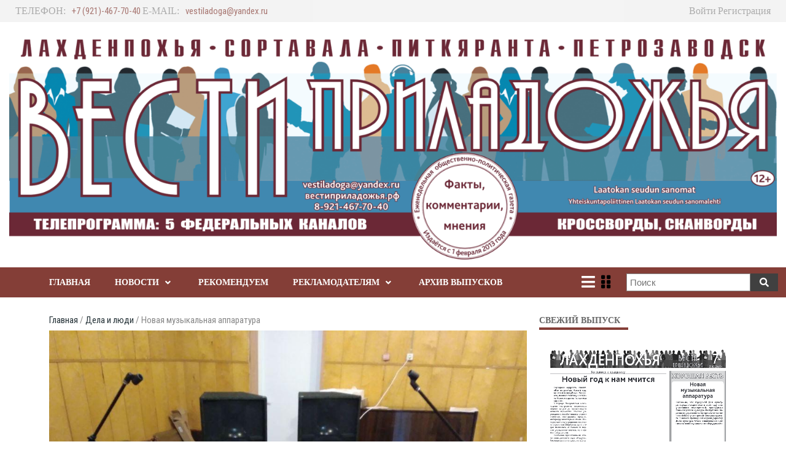

--- FILE ---
content_type: text/html; charset=UTF-8
request_url: https://www.xn--80adhchjay3afljn3mvb.xn--p1ai/dela-i-lyudi/novaya-muzykalnaya-apparatura/
body_size: 14703
content:


<!doctype html>
<html lang="ru-RU">
    <head>
        <meta charset="UTF-8">

        <meta http-equiv="X-UA-Compatible" content="IE=edge"/>
        <meta http-equiv="Content-Type" content="text/html; charset=utf-8"/>
        <meta name="viewport" content="width=device-width, initial-scale=1, maximum-scale=1.0, user-scalable=no">

        <title>Новая музыкальная аппаратура &#8212; Вести приладожья</title>
        
    <link rel='dns-prefetch' href='//fonts.googleapis.com' />
<link rel='dns-prefetch' href='//s.w.org' />
<link rel="alternate" type="application/rss+xml" title="Вести приладожья &raquo; Лента" href="https://www.xn--80adhchjay3afljn3mvb.xn--p1ai/feed/" />
<link rel="alternate" type="application/rss+xml" title="Вести приладожья &raquo; Лента комментариев" href="https://www.xn--80adhchjay3afljn3mvb.xn--p1ai/comments/feed/" />
<link rel="alternate" type="application/rss+xml" title="Вести приладожья &raquo; Лента комментариев к &laquo;Новая музыкальная аппаратура&raquo;" href="https://www.xn--80adhchjay3afljn3mvb.xn--p1ai/dela-i-lyudi/novaya-muzykalnaya-apparatura/feed/" />
		<script type="text/javascript">
			window._wpemojiSettings = {"baseUrl":"https:\/\/s.w.org\/images\/core\/emoji\/13.0.1\/72x72\/","ext":".png","svgUrl":"https:\/\/s.w.org\/images\/core\/emoji\/13.0.1\/svg\/","svgExt":".svg","source":{"concatemoji":"https:\/\/www.xn--80adhchjay3afljn3mvb.xn--p1ai\/wp-includes\/js\/wp-emoji-release.min.js?ver=5.6.16"}};
			!function(e,a,t){var n,r,o,i=a.createElement("canvas"),p=i.getContext&&i.getContext("2d");function s(e,t){var a=String.fromCharCode;p.clearRect(0,0,i.width,i.height),p.fillText(a.apply(this,e),0,0);e=i.toDataURL();return p.clearRect(0,0,i.width,i.height),p.fillText(a.apply(this,t),0,0),e===i.toDataURL()}function c(e){var t=a.createElement("script");t.src=e,t.defer=t.type="text/javascript",a.getElementsByTagName("head")[0].appendChild(t)}for(o=Array("flag","emoji"),t.supports={everything:!0,everythingExceptFlag:!0},r=0;r<o.length;r++)t.supports[o[r]]=function(e){if(!p||!p.fillText)return!1;switch(p.textBaseline="top",p.font="600 32px Arial",e){case"flag":return s([127987,65039,8205,9895,65039],[127987,65039,8203,9895,65039])?!1:!s([55356,56826,55356,56819],[55356,56826,8203,55356,56819])&&!s([55356,57332,56128,56423,56128,56418,56128,56421,56128,56430,56128,56423,56128,56447],[55356,57332,8203,56128,56423,8203,56128,56418,8203,56128,56421,8203,56128,56430,8203,56128,56423,8203,56128,56447]);case"emoji":return!s([55357,56424,8205,55356,57212],[55357,56424,8203,55356,57212])}return!1}(o[r]),t.supports.everything=t.supports.everything&&t.supports[o[r]],"flag"!==o[r]&&(t.supports.everythingExceptFlag=t.supports.everythingExceptFlag&&t.supports[o[r]]);t.supports.everythingExceptFlag=t.supports.everythingExceptFlag&&!t.supports.flag,t.DOMReady=!1,t.readyCallback=function(){t.DOMReady=!0},t.supports.everything||(n=function(){t.readyCallback()},a.addEventListener?(a.addEventListener("DOMContentLoaded",n,!1),e.addEventListener("load",n,!1)):(e.attachEvent("onload",n),a.attachEvent("onreadystatechange",function(){"complete"===a.readyState&&t.readyCallback()})),(n=t.source||{}).concatemoji?c(n.concatemoji):n.wpemoji&&n.twemoji&&(c(n.twemoji),c(n.wpemoji)))}(window,document,window._wpemojiSettings);
		</script>
		<style type="text/css">
img.wp-smiley,
img.emoji {
	display: inline !important;
	border: none !important;
	box-shadow: none !important;
	height: 1em !important;
	width: 1em !important;
	margin: 0 .07em !important;
	vertical-align: -0.1em !important;
	background: none !important;
	padding: 0 !important;
}
</style>
	<link rel='stylesheet' id='login-with-ajax-css'  href='https://www.xn--80adhchjay3afljn3mvb.xn--p1ai/wp-content/plugins/login-with-ajax/widget/widget.css?ver=3.1.10' type='text/css' media='all' />
<link rel='stylesheet' id='wp-block-library-css'  href='https://www.xn--80adhchjay3afljn3mvb.xn--p1ai/wp-includes/css/dist/block-library/style.min.css?ver=5.6.16' type='text/css' media='all' />
<link rel='stylesheet' id='contact-form-7-css'  href='https://www.xn--80adhchjay3afljn3mvb.xn--p1ai/wp-content/plugins/contact-form-7/includes/css/styles.css?ver=5.3.2' type='text/css' media='all' />
<link rel='stylesheet' id='wp-ulike-css'  href='https://www.xn--80adhchjay3afljn3mvb.xn--p1ai/wp-content/plugins/wp-ulike/assets/css/wp-ulike.min.css?ver=4.4.5' type='text/css' media='all' />
<link rel='stylesheet' id='wp-ulike-custom-css'  href='http://www.xn--80adhchjay3afljn3mvb.xn--p1ai/wp-content/uploads/wp-ulike/custom.css?ver=4.4.5' type='text/css' media='all' />
<link rel='stylesheet' id='ymvi-style-css'  href='https://www.xn--80adhchjay3afljn3mvb.xn--p1ai/wp-content/plugins/yanmaar-visually-impaired/assets/css/style.css?ver=1.0.0' type='text/css' media='all' />
<link rel='stylesheet' id='fontawesome-css'  href='https://www.xn--80adhchjay3afljn3mvb.xn--p1ai/wp-content/themes/yanmaar-news/assets/lib/prettyPhoto/prettyPhoto.css?ver=5.6.16' type='text/css' media='all' />
<link rel='stylesheet' id='ymnews-pretty-photo-lib-css'  href='https://www.xn--80adhchjay3afljn3mvb.xn--p1ai/wp-content/themes/yanmaar-news/assets/lib/fontawesome/css/all.css?ver=5.6.16' type='text/css' media='all' />
<link rel='stylesheet' id='ymnews-layout-css'  href='https://www.xn--80adhchjay3afljn3mvb.xn--p1ai/wp-content/themes/yanmaar-news-child/assets/css/layout.css?ver=5.6.16' type='text/css' media='all' />
<style id='ymnews-layout-inline-css' type='text/css'>

            body {
                background-color: #ffffff;
                color: #888888;
                font-family: "Roboto Condensed", sans-serif;
                font-weight: 400;
                font-style: normal;
                font-size: 15px;
                line-height: 1.5;
            }
            a,
            a.link-alt:hover,
            a.link-alt.link-active,
            a.link-alt.link-active:hover {
                color: #253237;
            }
            a:hover,
            a.link-alt,
            a.link-active,
            a.link-active:hover {
                color: #843e37;
            }
            h1 { font-size: 2em; }
            h2 { font-size: 1.5em; }
            h3 { font-size: 1.17em; }
            h4 { font-size: 1em; }
            h5 { font-size: 0.83em; }
            h6 { font-size: 0.67em; }
            h1, h2, h3, h4, h5, h6 {
                color: #253237;
                font-family: "Roboto Condensed";
                font-weight: 600;
                font-style: normal;
            }
            h1 a, h1 a.link-alt, h1 a.link-alt.link-active, h1 a.link-alt.link-active:hover,
            h2 a, h2 a.link-alt, h2 a.link-alt.link-active, h2 a.link-alt.link-active:hover,
            h3 a, h3 a.link-alt, h3 a.link-alt.link-active, h3 a.link-alt.link-active:hover,
            h4 a, h4 a.link-alt, h4 a.link-alt.link-active, h4 a.link-alt.link-active:hover,
            h5 a, h5 a.link-alt, h5 a.link-alt.link-active, h5 a.link-alt.link-active:hover,
            h6 a, h6 a.link-alt, h6 a.link-alt.link-active, h6 a.link-alt.link-active:hover {
                color: #253237;
            }
            h1 a:hover, h1 a.link-alt, h1 a.link-active, h1 a.link-active:hover,
            h2 a:hover, h2 a.link-alt, h2 a.link-active, h2 a.link-active:hover,
            h3 a:hover, h3 a.link-alt, h3 a.link-active, h3 a.link-active:hover,
            h4 a:hover, h4 a.link-alt, h4 a.link-active, h4 a.link-active:hover,
            h5 a:hover, h5 a.link-alt, h5 a.link-active, h5 a.link-active:hover,
            h6 a:hover, h6 a.link-alt, h6 a.link-active, h6 a.link-active:hover {
                color: #843e37;
            }
            
            
            .ymnews-button,
            .ymnews-button.button-alt:hover,
            .ymnews-button.button-alt.button-active,
            .ymnews-button.button-alt.button-active:hover {
                background-color: #843e37;
                color: #ffffff;
                border-color: #ffffff;
            }
            .ymnews-button:hover,
            .ymnews-button.button-alt,
            .ymnews-button.button-active,
            .ymnews-button.button-active:hover {
                background-color: #333333;
                color: #ffffff;
                border-color: #333333;
            }
            
        
            .ymnews-input,
            .ymnews-input.input-alt:focus,
            .ymnews-input.input-alt.input-active
            .ymnews-input.input-alt.input-active:focus {
                background-color: #ffffff;
                color: #888888;
                border-color: #e0e0e0;
            }
            .ymnews-input:focus,
            .ymnews-input.input-alt,
            .ymnews-input.input-active,
            .ymnews-input.input-active:focus, {
                background-color: #ffffff;
                color: #888888;
                border-color: #c52443;
            }
        
        
            .ymnews-layout-container {
                max-width: 1140px;
            }
        
</style>
<link rel='stylesheet' id='ymnews-style-css'  href='https://www.xn--80adhchjay3afljn3mvb.xn--p1ai/wp-content/themes/yanmaar-news-child/assets/css/style.css?ver=5.6.16' type='text/css' media='all' />
<style id='ymnews-style-inline-css' type='text/css'>

            .ymnews-website-layout-boxed .ymnews-website-wrapper {
                max-width: 1140px;
            }
            
            
            .ymnews-website-content {
                background-color: #ffffff;
            }
            
            
            
            
            @media only screen and (min-width : 768px) {
                .ymnews-main-wrapper .ymnews-sidebars-1 {
                    max-width: 30%;
                }
                .ymnews-main-wrapper .ymnews-sidebars-2 {
                    max-width: 20%;
                }
                .ymnews-main-wrapper .ymnews-sidebars-3 {
                    max-width: 20%;
                }
                .ymnews-main-wrapper .ymnews-sidebars-4 {
                    max-width: 20%;
                }
                .ymnews-main-wrapper .ymnews-main {
                    max-width: 70%;
                }
            }
        
</style>
<link rel='stylesheet' id='ymnews-header-css'  href='https://www.xn--80adhchjay3afljn3mvb.xn--p1ai/wp-content/themes/yanmaar-news-child/assets/css/header.css?ver=5.6.16' type='text/css' media='all' />
<style id='ymnews-header-inline-css' type='text/css'>

            .ymnews-header {
                background-image: http://www.xn--80adhchjay3afljn3mvb.xn--p1ai/wp-content/uploads/2022/03/sajt-vesti-priladozhya.png;
            }
            .ymnews-header.ymnews-header-horizontal {
                border-bottom-color: #ffffff;
                box-shadow: rgba(255,255,255,0.0) 0 1px 2px;
            }
        
        
            .ymnews-header-additional-wrapper {
                background-color: #ffffff;
                color: #818181;
            }
            .ymnews-header-additional a,
            .ymnews-header-additional a.link-alt:hover,
            .ymnews-header-additional a.link-alt.link-active,
            .ymnews-header-additional a.link-alt.link-active:hover {
                color: #74b0da;
            }
            .ymnews-header-additional a:hover,
            .ymnews-header-additional a.link-alt,
            .ymnews-header-additional a.link-active,
            .ymnews-header-additional a.link-active:hover {
                color: #ffffff;
            }
            .ymnews-header-additional h1,
            .ymnews-header-additional h2,
            .ymnews-header-additional h3,
            .ymnews-header-additional h4,
            .ymnews-header-additional h5,
            .ymnews-header-additional h6 {
                color: #ffffff;
            }
            .ymnews-header-additional h1 a, .ymnews-header-additional h1 a.link-alt, .ymnews-header-additional h1 a.link-alt.link-active, .ymnews-header-additional h1 a.link-alt.link-active:hover,
            .ymnews-header-additional h2 a, .ymnews-header-additional h2 a.link-alt, .ymnews-header-additional h2 a.link-alt.link-active, .ymnews-header-additional h2 a.link-alt.link-active:hover,
            .ymnews-header-additional h3 a, .ymnews-header-additional h3 a.link-alt, .ymnews-header-additional h3 a.link-alt.link-active, .ymnews-header-additional h3 a.link-alt.link-active:hover,
            .ymnews-header-additional h4 a, .ymnews-header-additional h4 a.link-alt, .ymnews-header-additional h4 a.link-alt.link-active, .ymnews-header-additional h4 a.link-alt.link-active:hover,
            .ymnews-header-additional h5 a, .ymnews-header-additional h5 a.link-alt, .ymnews-header-additional h5 a.link-alt.link-active, .ymnews-header-additional h5 a.link-alt.link-active:hover,
            .ymnews-header-additional h6 a, .ymnews-header-additional h6 a.link-alt, .ymnews-header-additional h6 a.link-alt.link-active, .ymnews-header-additional h6 a.link-alt.link-active:hover {
                color: #ffffff;
            }             
            .ymnews-header-additional h1 a:hover, .ymnews-header-additional h1 a.link-alt, .ymnews-header-additional h1 a.link-active, .ymnews-header-additional h1 a.link-active:hover,
            .ymnews-header-additional h2 a:hover, .ymnews-header-additional h2 a.link-alt, .ymnews-header-additional h2 a.link-active, .ymnews-header-additional h2 a.link-active:hover,
            .ymnews-header-additional h3 a:hover, .ymnews-header-additional h3 a.link-alt, .ymnews-header-additional h3 a.link-active, .ymnews-header-additional h3 a.link-active:hover,
            .ymnews-header-additional h4 a:hover, .ymnews-header-additional h4 a.link-alt, .ymnews-header-additional h4 a.link-active, .ymnews-header-additional h4 a.link-active:hover,
            .ymnews-header-additional h5 a:hover, .ymnews-header-additional h5 a.link-alt, .ymnews-header-additional h5 a.link-active, .ymnews-header-additional h5 a.link-active:hover,
            .ymnews-header-additional h6 a:hover, .ymnews-header-additional h6 a.link-alt, .ymnews-header-additional h6 a.link-active, .ymnews-header-additional h6 a.link-active:hover {
                color: #4c0014;
            }
            
            
            .ymnews-header-masthead-wrapper {
                background-color: #ffffff;
                color: #888888;
            }
            .ymnews-header-masthead a,
            .ymnews-header-masthead a.link-alt:hover,
            .ymnews-header-masthead a.link-alt.link-active,
            .ymnews-header-masthead a.link-alt.link-active:hover {
                color: #74b0da;
            }
            .ymnews-header-masthead a:hover,
            .ymnews-header-masthead a.link-alt,
            .ymnews-header-masthead a.link-active,
            .ymnews-header-masthead a.link-active:hover {
                color: #353535;
            }
            .ymnews-header-masthead h1,
            .ymnews-header-masthead h2,
            .ymnews-header-masthead h3,
            .ymnews-header-masthead h4,
            .ymnews-header-masthead h5,
            .ymnews-header-masthead h6 {
                color: #253237;
            }
            .ymnews-header-masthead h1 a, .ymnews-header-masthead h1 a.link-alt, .ymnews-header-masthead h1 a.link-alt.link-active, .ymnews-header-masthead h1 a.link-alt.link-active:hover,
            .ymnews-header-masthead h2 a, .ymnews-header-masthead h2 a.link-alt, .ymnews-header-masthead h2 a.link-alt.link-active, .ymnews-header-masthead h2 a.link-alt.link-active:hover,
            .ymnews-header-masthead h3 a, .ymnews-header-masthead h3 a.link-alt, .ymnews-header-masthead h3 a.link-alt.link-active, .ymnews-header-masthead h3 a.link-alt.link-active:hover,
            .ymnews-header-masthead h4 a, .ymnews-header-masthead h4 a.link-alt, .ymnews-header-masthead h4 a.link-alt.link-active, .ymnews-header-masthead h4 a.link-alt.link-active:hover,
            .ymnews-header-masthead h5 a, .ymnews-header-masthead h5 a.link-alt, .ymnews-header-masthead h5 a.link-alt.link-active, .ymnews-header-masthead h5 a.link-alt.link-active:hover,
            .ymnews-header-masthead h6 a, .ymnews-header-masthead h6 a.link-alt, .ymnews-header-masthead h6 a.link-alt.link-active, .ymnews-header-masthead h6 a.link-alt.link-active:hover {
                color: #253237;
            }             
            .ymnews-header-masthead h1 a:hover, .ymnews-header-masthead h1 a.link-alt, .ymnews-header-masthead h1 a.link-active, .ymnews-header-masthead h1 a.link-active:hover,
            .ymnews-header-masthead h2 a:hover, .ymnews-header-masthead h2 a.link-alt, .ymnews-header-masthead h2 a.link-active, .ymnews-header-masthead h2 a.link-active:hover,
            .ymnews-header-masthead h3 a:hover, .ymnews-header-masthead h3 a.link-alt, .ymnews-header-masthead h3 a.link-active, .ymnews-header-masthead h3 a.link-active:hover,
            .ymnews-header-masthead h4 a:hover, .ymnews-header-masthead h4 a.link-alt, .ymnews-header-masthead h4 a.link-active, .ymnews-header-masthead h4 a.link-active:hover,
            .ymnews-header-masthead h5 a:hover, .ymnews-header-masthead h5 a.link-alt, .ymnews-header-masthead h5 a.link-active, .ymnews-header-masthead h5 a.link-active:hover,
            .ymnews-header-masthead h6 a:hover, .ymnews-header-masthead h6 a.link-alt, .ymnews-header-masthead h6 a.link-active, .ymnews-header-masthead h6 a.link-active:hover {
                color: #c52443;
            }
            

            .ymnews-header-navigation-wrapper {
                background-color: #843e37;
                color: #ffffff;
            }
            .ymnews-header-navigation a,
            .ymnews-header-navigation a.link-alt:hover,
            .ymnews-header-navigation a.link-alt.link-active,
            .ymnews-header-navigation a.link-alt.link-active:hover {
                color: #ffffff;
            }
            .ymnews-header-navigation a:hover,
            .ymnews-header-navigation a.link-alt,
            .ymnews-header-navigation a.link-active,
            .ymnews-header-navigation a.link-active:hover {
                color: #c52443;
            }
            .ymnews-header-navigation h1,
            .ymnews-header-navigation h2,
            .ymnews-header-navigation h3,
            .ymnews-header-navigation h4,
            .ymnews-header-navigation h5,
            .ymnews-header-navigation h6 {
                color: #253237;
            }
            .ymnews-header-navigation h1 a, .ymnews-header-navigation h1 a.link-alt, .ymnews-header-navigation h1 a.link-alt.link-active, .ymnews-header-navigation h1 a.link-alt.link-active:hover,
            .ymnews-header-navigation h2 a, .ymnews-header-navigation h2 a.link-alt, .ymnews-header-navigation h2 a.link-alt.link-active, .ymnews-header-navigation h2 a.link-alt.link-active:hover,
            .ymnews-header-navigation h3 a, .ymnews-header-navigation h3 a.link-alt, .ymnews-header-navigation h3 a.link-alt.link-active, .ymnews-header-navigation h3 a.link-alt.link-active:hover,
            .ymnews-header-navigation h4 a, .ymnews-header-navigation h4 a.link-alt, .ymnews-header-navigation h4 a.link-alt.link-active, .ymnews-header-navigation h4 a.link-alt.link-active:hover,
            .ymnews-header-navigation h5 a, .ymnews-header-navigation h5 a.link-alt, .ymnews-header-navigation h5 a.link-alt.link-active, .ymnews-header-navigation h5 a.link-alt.link-active:hover,
            .ymnews-header-navigation h6 a, .ymnews-header-navigation h6 a.link-alt, .ymnews-header-navigation h6 a.link-alt.link-active, .ymnews-header-navigation h6 a.link-alt.link-active:hover {
                color: #253237;
            }             
            .ymnews-header-navigation h1 a:hover, .ymnews-header-navigation h1 a.link-alt, .ymnews-header-navigation h1 a.link-active, .ymnews-header-navigation h1 a.link-active:hover,
            .ymnews-header-navigation h2 a:hover, .ymnews-header-navigation h2 a.link-alt, .ymnews-header-navigation h2 a.link-active, .ymnews-header-navigation h2 a.link-active:hover,
            .ymnews-header-navigation h3 a:hover, .ymnews-header-navigation h3 a.link-alt, .ymnews-header-navigation h3 a.link-active, .ymnews-header-navigation h3 a.link-active:hover,
            .ymnews-header-navigation h4 a:hover, .ymnews-header-navigation h4 a.link-alt, .ymnews-header-navigation h4 a.link-active, .ymnews-header-navigation h4 a.link-active:hover,
            .ymnews-header-navigation h5 a:hover, .ymnews-header-navigation h5 a.link-alt, .ymnews-header-navigation h5 a.link-active, .ymnews-header-navigation h5 a.link-active:hover,
            .ymnews-header-navigation h6 a:hover, .ymnews-header-navigation h6 a.link-alt, .ymnews-header-navigation h6 a.link-active, .ymnews-header-navigation h6 a.link-active:hover {
                color: #c52443;
            }          
        
</style>
<link rel='stylesheet' id='ymnews-footer-css'  href='https://www.xn--80adhchjay3afljn3mvb.xn--p1ai/wp-content/themes/yanmaar-news-child/assets/css/footer.css?ver=5.6.16' type='text/css' media='all' />
<style id='ymnews-footer-inline-css' type='text/css'>
            
            .ymnews-footer-widgets-wrapper {
                background-color: #74b0da;
                color: #818181;
            }
            .ymnews-footer-widgets a,
            .ymnews-footer-widgets a.link-alt:hover,
            .ymnews-footer-widgets a.link-alt.link-active,
            .ymnews-footer-widgets a.link-alt.link-active:hover {
                color: #ffffff;
            }
            .ymnews-footer-widgets a:hover,
            .ymnews-footer-widgets a.link-alt,
            .ymnews-footer-widgets a.link-active,
            .ymnews-footer-widgets a.link-active:hover {
                color: #ffffff;
            }
            .ymnews-footer-widgets h1,
            .ymnews-footer-widgets h2,
            .ymnews-footer-widgets h3,
            .ymnews-footer-widgets h4,
            .ymnews-footer-widgets h5,
            .ymnews-footer-widgets h6,
            .ymnews-footer-widgets .widget-title {
                color: #ffffff;
            }
            .ymnews-footer-widgets h1 a, .ymnews-footer-widgets h1 a.link-alt, .ymnews-footer-widgets h1 a.link-alt.link-active, .ymnews-footer-widgets h1 a.link-alt.link-active:hover,
            .ymnews-footer-widgets h2 a, .ymnews-footer-widgets h2 a.link-alt, .ymnews-footer-widgets h2 a.link-alt.link-active, .ymnews-footer-widgets h2 a.link-alt.link-active:hover,
            .ymnews-footer-widgets h3 a, .ymnews-footer-widgets h3 a.link-alt, .ymnews-footer-widgets h3 a.link-alt.link-active, .ymnews-footer-widgets h3 a.link-alt.link-active:hover,
            .ymnews-footer-widgets h4 a, .ymnews-footer-widgets h4 a.link-alt, .ymnews-footer-widgets h4 a.link-alt.link-active, .ymnews-footer-widgets h4 a.link-alt.link-active:hover,
            .ymnews-footer-widgets h5 a, .ymnews-footer-widgets h5 a.link-alt, .ymnews-footer-widgets h5 a.link-alt.link-active, .ymnews-footer-widgets h5 a.link-alt.link-active:hover,
            .ymnews-footer-widgets h6 a, .ymnews-footer-widgets h6 a.link-alt, .ymnews-footer-widgets h6 a.link-alt.link-active, .ymnews-footer-widgets h6 a.link-alt.link-active:hover {
                color: #ffffff;
                
            }             
            .ymnews-footer-widgets h1 a:hover, .ymnews-footer-widgets h1 a.link-alt, .ymnews-footer-widgets h1 a.link-active, .ymnews-footer-widgets h1 a.link-active:hover,
            .ymnews-footer-widgets h2 a:hover, .ymnews-footer-widgets h2 a.link-alt, .ymnews-footer-widgets h2 a.link-active, .ymnews-footer-widgets h2 a.link-active:hover,
            .ymnews-footer-widgets h3 a:hover, .ymnews-footer-widgets h3 a.link-alt, .ymnews-footer-widgets h3 a.link-active, .ymnews-footer-widgets h3 a.link-active:hover,
            .ymnews-footer-widgets h4 a:hover, .ymnews-footer-widgets h4 a.link-alt, .ymnews-footer-widgets h4 a.link-active, .ymnews-footer-widgets h4 a.link-active:hover,
            .ymnews-footer-widgets h5 a:hover, .ymnews-footer-widgets h5 a.link-alt, .ymnews-footer-widgets h5 a.link-active, .ymnews-footer-widgets h5 a.link-active:hover,
            .ymnews-footer-widgets h6 a:hover, .ymnews-footer-widgets h6 a.link-alt, .ymnews-footer-widgets h6 a.link-active, .ymnews-footer-widgets h6 a.link-active:hover {
                color: #c52443;
            }
            
            
            .ymnews-footer-copyrights-wrapper {
                background-color: #efefef;
                color: #818181;
            }
            .ymnews-footer-copyrights a,
            .ymnews-footer-copyrights a.link-alt:hover,
            .ymnews-footer-copyrights a.link-alt.link-active,
            .ymnews-footer-copyrights a.link-alt.link-active:hover {
                color: #aaaaaa;
            }
            .ymnews-footer-copyrights a:hover,
            .ymnews-footer-copyrights a.link-alt,
            .ymnews-footer-copyrights a.link-active,
            .ymnews-footer-copyrights a.link-active:hover {
                color: #ffffff;
            }
            .ymnews-footer-copyrights h1,
            .ymnews-footer-copyrights h2,
            .ymnews-footer-copyrights h3,
            .ymnews-footer-copyrights h4,
            .ymnews-footer-copyrights h5,
            .ymnews-footer-copyrights h6,
            .ymnews-footer-copyrights .widget-title {
                color: #ffffff;
            }
            .ymnews-footer-copyrights h1 a, .ymnews-footer-copyrights h1 a.link-alt, .ymnews-footer-copyrights h1 a.link-alt.link-active, .ymnews-footer-copyrights h1 a.link-alt.link-active:hover,
            .ymnews-footer-copyrights h2 a, .ymnews-footer-copyrights h2 a.link-alt, .ymnews-footer-copyrights h2 a.link-alt.link-active, .ymnews-footer-copyrights h2 a.link-alt.link-active:hover,
            .ymnews-footer-copyrights h3 a, .ymnews-footer-copyrights h3 a.link-alt, .ymnews-footer-copyrights h3 a.link-alt.link-active, .ymnews-footer-copyrights h3 a.link-alt.link-active:hover,
            .ymnews-footer-copyrights h4 a, .ymnews-footer-copyrights h4 a.link-alt, .ymnews-footer-copyrights h4 a.link-alt.link-active, .ymnews-footer-copyrights h4 a.link-alt.link-active:hover,
            .ymnews-footer-copyrights h5 a, .ymnews-footer-copyrights h5 a.link-alt, .ymnews-footer-copyrights h5 a.link-alt.link-active, .ymnews-footer-copyrights h5 a.link-alt.link-active:hover,
            .ymnews-footer-copyrights h6 a, .ymnews-footer-copyrights h6 a.link-alt, .ymnews-footer-copyrights h6 a.link-alt.link-active, .ymnews-footer-copyrights h6 a.link-alt.link-active:hover {
                color: #ffffff;
            }             
            .ymnews-footer-copyrights h1 a:hover, .ymnews-footer-copyrights h1 a.link-alt, .ymnews-footer-copyrights h1 a.link-active, .ymnews-footer-copyrights h1 a.link-active:hover,
            .ymnews-footer-copyrights h2 a:hover, .ymnews-footer-copyrights h2 a.link-alt, .ymnews-footer-copyrights h2 a.link-active, .ymnews-footer-copyrights h2 a.link-active:hover,
            .ymnews-footer-copyrights h3 a:hover, .ymnews-footer-copyrights h3 a.link-alt, .ymnews-footer-copyrights h3 a.link-active, .ymnews-footer-copyrights h3 a.link-active:hover,
            .ymnews-footer-copyrights h4 a:hover, .ymnews-footer-copyrights h4 a.link-alt, .ymnews-footer-copyrights h4 a.link-active, .ymnews-footer-copyrights h4 a.link-active:hover,
            .ymnews-footer-copyrights h5 a:hover, .ymnews-footer-copyrights h5 a.link-alt, .ymnews-footer-copyrights h5 a.link-active, .ymnews-footer-copyrights h5 a.link-active:hover,
            .ymnews-footer-copyrights h6 a:hover, .ymnews-footer-copyrights h6 a.link-alt, .ymnews-footer-copyrights h6 a.link-active, .ymnews-footer-copyrights h6 a.link-active:hover {
                color: #c52443;
            }
        
</style>
<link rel='stylesheet' id='ymnews-theme-style-css'  href='https://www.xn--80adhchjay3afljn3mvb.xn--p1ai/wp-content/themes/yanmaar-news-child/style.css?ver=5.6.16' type='text/css' media='all' />
<link rel='stylesheet' id='ymnews-body-font-css'  href='//fonts.googleapis.com/css?family=Roboto+Condensed%3A300%2C400%2C700%2C300italic%2C400italic%2C700italic&#038;ver=5.6.16' type='text/css' media='all' />
<link rel='stylesheet' id='ymnews-headings-font-css'  href='//fonts.googleapis.com/css?family=Roboto+Condensed%3A600%2C300%2C400%2C700%2C300italic%2C400italic%2C700italic&#038;ver=5.6.16' type='text/css' media='all' />
<link rel='stylesheet' id='ymnews-blue-layout-css'  href='https://www.xn--80adhchjay3afljn3mvb.xn--p1ai/wp-content/themes/yanmaar-news-child/assets/css/layout.css?ver=5.6.16' type='text/css' media='all' />
<link rel='stylesheet' id='ymnews-blue-header-css'  href='https://www.xn--80adhchjay3afljn3mvb.xn--p1ai/wp-content/themes/yanmaar-news-child/assets/css/header.css?ver=5.6.16' type='text/css' media='all' />
<link rel='stylesheet' id='ymnews-blue-style-css'  href='https://www.xn--80adhchjay3afljn3mvb.xn--p1ai/wp-content/themes/yanmaar-news-child/assets/css/style.css?ver=5.6.16' type='text/css' media='all' />
<link rel='stylesheet' id='ymnews-blue-footer-css'  href='https://www.xn--80adhchjay3afljn3mvb.xn--p1ai/wp-content/themes/yanmaar-news-child/assets/css/footer.css?ver=5.6.16' type='text/css' media='all' />
<script type='text/javascript' src='https://www.xn--80adhchjay3afljn3mvb.xn--p1ai/wp-includes/js/jquery/jquery.min.js?ver=3.5.1' id='jquery-core-js'></script>
<script type='text/javascript' src='https://www.xn--80adhchjay3afljn3mvb.xn--p1ai/wp-includes/js/jquery/jquery-migrate.min.js?ver=3.3.2' id='jquery-migrate-js'></script>
<script type='text/javascript' id='login-with-ajax-js-extra'>
/* <![CDATA[ */
var LWA = {"ajaxurl":"https:\/\/www.xn--80adhchjay3afljn3mvb.xn--p1ai\/wp-admin\/admin-ajax.php"};
/* ]]> */
</script>
<script type='text/javascript' src='https://www.xn--80adhchjay3afljn3mvb.xn--p1ai/wp-content/plugins/login-with-ajax/widget/login-with-ajax.source.js?ver=3.1.10' id='login-with-ajax-js'></script>
<link rel="https://api.w.org/" href="https://www.xn--80adhchjay3afljn3mvb.xn--p1ai/wp-json/" /><link rel="alternate" type="application/json" href="https://www.xn--80adhchjay3afljn3mvb.xn--p1ai/wp-json/wp/v2/posts/11486" /><link rel="EditURI" type="application/rsd+xml" title="RSD" href="https://www.xn--80adhchjay3afljn3mvb.xn--p1ai/xmlrpc.php?rsd" />
<link rel="wlwmanifest" type="application/wlwmanifest+xml" href="https://www.xn--80adhchjay3afljn3mvb.xn--p1ai/wp-includes/wlwmanifest.xml" /> 
<meta name="generator" content="WordPress 5.6.16" />
<link rel="canonical" href="https://www.xn--80adhchjay3afljn3mvb.xn--p1ai/dela-i-lyudi/novaya-muzykalnaya-apparatura/" />
<link rel='shortlink' href='https://www.xn--80adhchjay3afljn3mvb.xn--p1ai/?p=11486' />
<link rel="alternate" type="application/json+oembed" href="https://www.xn--80adhchjay3afljn3mvb.xn--p1ai/wp-json/oembed/1.0/embed?url=https%3A%2F%2Fwww.xn--80adhchjay3afljn3mvb.xn--p1ai%2Fdela-i-lyudi%2Fnovaya-muzykalnaya-apparatura%2F" />
<link rel="alternate" type="text/xml+oembed" href="https://www.xn--80adhchjay3afljn3mvb.xn--p1ai/wp-json/oembed/1.0/embed?url=https%3A%2F%2Fwww.xn--80adhchjay3afljn3mvb.xn--p1ai%2Fdela-i-lyudi%2Fnovaya-muzykalnaya-apparatura%2F&#038;format=xml" />
        <style>
            #ymim-new-issue-wrapper {
                display: block;
            }
        </style>
		            <style>
                .widget-weathers {
                    width: 100%;
                    margin: 10px auto;
                }
                .widget-weathers img {
                    width: 100%;
                }
            </style>
    <style type="text/css" id="custom-background-css">
body.custom-background { background-color: #ffffff; }
</style>
	<style type="text/css">.wpulike .wp_ulike_general_class{border-color:rgba(30,115,190,0.58);border-style:solid;}.wpulike .wp_ulike_general_class .wp_ulike_btn{color:rgba(15,109,191,0.51);}</style><link rel="icon" href="https://www.xn--80adhchjay3afljn3mvb.xn--p1ai/wp-content/uploads/2021/01/cropped-logo-prilad-32x32.png" sizes="32x32" />
<link rel="icon" href="https://www.xn--80adhchjay3afljn3mvb.xn--p1ai/wp-content/uploads/2021/01/cropped-logo-prilad-192x192.png" sizes="192x192" />
<link rel="apple-touch-icon" href="https://www.xn--80adhchjay3afljn3mvb.xn--p1ai/wp-content/uploads/2021/01/cropped-logo-prilad-180x180.png" />
<meta name="msapplication-TileImage" content="https://www.xn--80adhchjay3afljn3mvb.xn--p1ai/wp-content/uploads/2021/01/cropped-logo-prilad-270x270.png" />
    </head>

    <body class="post-template-default single single-post postid-11486 single-format-standard custom-background wp-custom-logo wp-embed-responsive ymnews-website-layout-wide" itemscope="itemscope" itemtype="http://schema.org/WebPage">
                <div class="ymnews-website-wrapper">

                        <header id="masthead" class="ymnews-header-wrapper" itemscope itemtype="http://schema.org/WPHeader">
                                
<div class="ymnews-header ymnews-header-horizontal ymnews-header-horizontal-1">
    <div class="ymnews-header-additional-content ymnews-layout-row ymnews-layout-row-space-between">
        <div class="ymnews-header-additional-weather ymnews-layout-column">
                        <span class="ymnews-label-additional">Телефон:</span><span><a href="tel::+7 (921)-467-70-40">+7 (921)-467-70-40</a></span>
            <span class="ymnews-label-additional">E-MAIL:</span><span><a href="mailto:vestiladoga@yandex.ru">vestiladoga@yandex.ru</a></span>
        </div>
        <div class="ymnews-header-additional-auth ymnews-layout-column">
            <a class="ymnews-login" href="">Войти</a>
            <a class="ymnews-regist" href="javascript:void(0);">Регистрация</a>
        </div>
    </div>
    <div class="ymnews-header-masthead-wrapper ymnews-header-section">
        <div class="ymnews-header-masthead ymnews-layout-container">
            <div class="ymnews-header-masthead-content ymnews-layout-row">
                <div class="ymnews-header-masthead-logo ymnews-layout-column">
                    <a href="https://www.xn--80adhchjay3afljn3mvb.xn--p1ai/" class="custom-logo-link" rel="home"><img width="5205" height="1541" src="https://www.xn--80adhchjay3afljn3mvb.xn--p1ai/wp-content/uploads/2022/03/sajt-vesti-priladozhya-1.png" class="custom-logo" alt="Вести приладожья" srcset="https://www.xn--80adhchjay3afljn3mvb.xn--p1ai/wp-content/uploads/2022/03/sajt-vesti-priladozhya-1.png 5205w, https://www.xn--80adhchjay3afljn3mvb.xn--p1ai/wp-content/uploads/2022/03/sajt-vesti-priladozhya-1-300x89.png 300w, https://www.xn--80adhchjay3afljn3mvb.xn--p1ai/wp-content/uploads/2022/03/sajt-vesti-priladozhya-1-1024x303.png 1024w, https://www.xn--80adhchjay3afljn3mvb.xn--p1ai/wp-content/uploads/2022/03/sajt-vesti-priladozhya-1-768x227.png 768w, https://www.xn--80adhchjay3afljn3mvb.xn--p1ai/wp-content/uploads/2022/03/sajt-vesti-priladozhya-1-1536x455.png 1536w, https://www.xn--80adhchjay3afljn3mvb.xn--p1ai/wp-content/uploads/2022/03/sajt-vesti-priladozhya-1-2048x606.png 2048w" sizes="(max-width: 5205px) 100vw, 5205px" /></a>                     
                </div>
                <!-- <div class="ymnews-date ymnrews-layout-column">
                    <span>Сегодня:</span>
                                    </div> -->
                <!-- <div class="ymnews-blue-masthead-form ymnews-layout-column">
                    <p>
                                            </p>
                </div> -->
            </div>
        </div>
    </div>
    <div class="ymnews-header-navigation-wrapper ymnews-header-section">
        <div class="ymnews-header-navigation ymnews-layout-container">
            <div class="ymnews-header-navigation-content ymnews-layout-row">
                <div class="ymnews-header-navigation-menu ymnews-layout-column">
                    <button id="ymnews-btn-bars-nav" class="ymnews-header-btn-bars-nav ym-header-btn-bars ymnews-button">
                        <i class="fa fa-bars"></i>
                    </button>
                    <ul id="menu-glavnoe-menyu" class="ymnews-header-primary-menu"><li id="menu-item-23865" class="menu-item menu-item-type-custom menu-item-object-custom menu-item-home menu-item-23865"><a href="http://www.xn--80adhchjay3afljn3mvb.xn--p1ai/">Главная</a></li>
<li id="menu-item-23864" class="menu-item menu-item-type-taxonomy menu-item-object-category menu-item-has-children menu-item-23864"><a href="https://www.xn--80adhchjay3afljn3mvb.xn--p1ai/category/novosti/">Новости</a>
<ul class="sub-menu">
	<li id="menu-item-40947" class="menu-item menu-item-type-taxonomy menu-item-object-category menu-item-40947"><a href="https://www.xn--80adhchjay3afljn3mvb.xn--p1ai/category/sobytiya-i-fakty/">События и факты</a></li>
	<li id="menu-item-40948" class="menu-item menu-item-type-taxonomy menu-item-object-category current-post-ancestor current-menu-parent current-post-parent menu-item-40948"><a href="https://www.xn--80adhchjay3afljn3mvb.xn--p1ai/category/dela-i-lyudi/">Дела и люди</a></li>
	<li id="menu-item-40950" class="menu-item menu-item-type-taxonomy menu-item-object-category menu-item-40950"><a href="https://www.xn--80adhchjay3afljn3mvb.xn--p1ai/category/vlast-i-samoupravlenie/">Власть и самоуправление</a></li>
	<li id="menu-item-40949" class="menu-item menu-item-type-taxonomy menu-item-object-category menu-item-40949"><a href="https://www.xn--80adhchjay3afljn3mvb.xn--p1ai/category/pravoporyadok/">Правопорядок</a></li>
	<li id="menu-item-40951" class="menu-item menu-item-type-taxonomy menu-item-object-category menu-item-40951"><a href="https://www.xn--80adhchjay3afljn3mvb.xn--p1ai/category/sport/">Спорт</a></li>
	<li id="menu-item-40952" class="menu-item menu-item-type-taxonomy menu-item-object-category menu-item-40952"><a href="https://www.xn--80adhchjay3afljn3mvb.xn--p1ai/category/zhkh/">ЖКХ</a></li>
	<li id="menu-item-40953" class="menu-item menu-item-type-taxonomy menu-item-object-category menu-item-40953"><a href="https://www.xn--80adhchjay3afljn3mvb.xn--p1ai/category/konkursy/">Конкурсы</a></li>
</ul>
</li>
<li id="menu-item-23866" class="menu-item menu-item-type-custom menu-item-object-custom menu-item-23866"><a>Рекомендуем</a></li>
<li id="menu-item-42839" class="menu-item menu-item-type-post_type menu-item-object-page menu-item-has-children menu-item-42839"><a href="https://www.xn--80adhchjay3afljn3mvb.xn--p1ai/reklamodatelyam/">Рекламодателям</a>
<ul class="sub-menu">
	<li id="menu-item-42841" class="menu-item menu-item-type-post_type menu-item-object-page menu-item-42841"><a href="https://www.xn--80adhchjay3afljn3mvb.xn--p1ai/reklamodatelyam/reklama-na-sajte/">Реклама на сайте</a></li>
	<li id="menu-item-42842" class="menu-item menu-item-type-post_type menu-item-object-page menu-item-42842"><a href="https://www.xn--80adhchjay3afljn3mvb.xn--p1ai/reklamodatelyam/reklama-v-gazete/">Реклама в газете</a></li>
	<li id="menu-item-42840" class="menu-item menu-item-type-post_type menu-item-object-page menu-item-42840"><a href="https://www.xn--80adhchjay3afljn3mvb.xn--p1ai/reklamodatelyam/uslugi/">Услуги</a></li>
</ul>
</li>
<li id="menu-item-23870" class="menu-item menu-item-type-post_type menu-item-object-page menu-item-23870"><a href="https://www.xn--80adhchjay3afljn3mvb.xn--p1ai/arhiv-vypuskov/">Архив выпусков</a></li>
</ul>                                    </div>
                <div class="ymnews-header-navigation-setting-post ymnews-layout-column">
                    <button class="ym-header-btn-bars ymnews-button"><i class="fa fa-bars"></i></button>
                    <button class="ym-header-btn-vertical ymnews-button ym-header-btn-active"><i class="fas fa-grip-vertical"></i></button>
                </div>
                <div class="ymnews-header-navigation-searchform ymnews-layout-column">
                    <form role="search" method="get" class="ymnews-searchform" action="https://www.xn--80adhchjay3afljn3mvb.xn--p1ai/">
    <input type="search" class="ymnews-searchform-input ymnews-input" placeholder="Поиск" value="" name="s"/>
    <button type="submit" class="ymnews-searchform-button ymnews-button"><i class="fas fa-search"></i></button>
</form>                </div>
            </div>
        </div>
    </div>
</div>                            </header>
            
            <div class="ymnews-website">
                    <div class="ymnews-website-content ymnews-layout-container">
        <div class="ymnews-main-wrapper ymnews-layout-row">

                        <main id="main" class="ymnews-main ymnews-layout-column">
                <div class="ymnews-main-content">

                                        <article id="post-11486" class="ymnews-single post-11486 post type-post status-publish format-standard has-post-thumbnail hentry category-dela-i-lyudi">
                        <div class="ymnews-single-header">
    <div class="kama_breadcrumbs" itemscope itemtype="http://schema.org/BreadcrumbList"><span itemprop="itemListElement" itemscope itemtype="http://schema.org/ListItem"><a href="https://www.xn--80adhchjay3afljn3mvb.xn--p1ai" itemprop="item"><span itemprop="name">Главная</span></a></span><span class="kb_sep"> / </span>
<span itemprop="itemListElement" itemscope itemtype="http://schema.org/ListItem"><a href="https://www.xn--80adhchjay3afljn3mvb.xn--p1ai/category/dela-i-lyudi/" itemprop="item"><span itemprop="name">Дела и люди</span></a></span><span class="kb_sep"> / </span>
<span class="kb_title">Новая музыкальная аппаратура</span></div>            <div class="ymnews-single-header-thumbnail">
            <img width="1024" height="768" src="https://www.xn--80adhchjay3afljn3mvb.xn--p1ai/wp-content/uploads/2021/01/1392632.jpg" class="img-responsive wp-post-image" alt="" loading="lazy" srcset="https://www.xn--80adhchjay3afljn3mvb.xn--p1ai/wp-content/uploads/2021/01/1392632.jpg 1024w, https://www.xn--80adhchjay3afljn3mvb.xn--p1ai/wp-content/uploads/2021/01/1392632-300x225.jpg 300w, https://www.xn--80adhchjay3afljn3mvb.xn--p1ai/wp-content/uploads/2021/01/1392632-768x576.jpg 768w" sizes="(max-width: 1024px) 100vw, 1024px" />        </div>
    </div>
<div class="ymnews-single-content-top-wrapper">
    <div class="ymnews-single-wrapper-title">
        <div class="ymnews-single-header-categories"><a href="https://www.xn--80adhchjay3afljn3mvb.xn--p1ai/category/dela-i-lyudi/" class="">Дела и люди</a></div>        <h3 class="ymnews-single-header-title">Новая музыкальная аппаратура</h3>
    </div>
    <div class="ymnews-single-meta-wrapper">
        <ul class="ymnews-loop-post-meta ymnews-layout-inline-template">
            <li>Автор <strong>admin</strong></li>
            <li><ul class="ymnews-layout-inline-template"><li class=""><a href="#"><i class="fab fa-twitter"></i></a></li><li class=""><a href="#"><i class="fas fa-at"></i></a></li><li class=""><a href="#"><i class="fab fa-facebook-f"></i></a></li></ul></li>
        </ul>
        <ul class="ymnews-loop-post-meta ymnews-layout-inline-template">
            <li> <i class="far fa-eye"></i><span class="count-box">338</span></li>
            <li>		<div class="wpulike wpulike-default " ><div class="wp_ulike_general_class wp_ulike_is_not_liked"><button type="button"
					aria-label="Like Button"
					data-ulike-id="11486"
					data-ulike-nonce="d2a1423324"
					data-ulike-type="post"
					data-ulike-template="wpulike-default"
					data-ulike-display-likers=""
					data-ulike-likers-style="popover"
					class="wp_ulike_btn wp_ulike_put_text wp_post_btn_11486"><span><i class="fas fa-thumbs-up"></i> </span>				</button><span class="count-box">0</span>			</div></div>
	</li>
        </ul>
    </div>
</div>
<div class="ymnews-single-content ymnews-user-content">
    <p><html><body></p>
<p><b>Напомним, что городской Дом культуры города Лахденпохья в этом году стал участником мероприятий, проводимых Министерством культуры Республики Карелия по укреплению материально-технической базы учреждений культуры и досуга. В начале прошедшей недели директор Дома культуры Ольга Вишневецкая принимала новое музыкальное оборудование.</b></p>
<p>&#171;Для нашего маленького города набор музыкального оборудования, который пришел к нам, является очень серьезным подспорьем &#8212; рассказывает Ольга Германовна. &#8212; До сегодняшнего дня, в нашем распоряжении не было практически ничего из подобной техники. Мы были вынуждены постоянно арендовать оборудование для проведения какого-либо мероприятия, что было очень непросто для нас в финансовом плане. В список нового оборудования входят современные и качественные акустические колонки, которые можно использовать на улице, радиомикрофоны, пульт управления акустикой и многое другое. Несмотря на то, что поставке оборудования предшествовало много бумажной работы, мы смогли получить всё, что заказывали и очень своевременно. Планируем опробовать технику уже на ближайшем мероприятии. И, конечно же, теперь наше новое оборудование будет задействовано в праздничных мероприятиях, которые будут проходить в новогоднюю ночь&#187;.</p>
<p>***<br />
фото:</body></html></p>
		<div class="wpulike wpulike-default " ><div class="wp_ulike_general_class wp_ulike_is_not_liked"><button type="button"
					aria-label="Like Button"
					data-ulike-id="11486"
					data-ulike-nonce="d2a1423324"
					data-ulike-type="post"
					data-ulike-template="wpulike-default"
					data-ulike-display-likers=""
					data-ulike-likers-style="popover"
					class="wp_ulike_btn wp_ulike_put_text wp_post_btn_11486"><span><i class="fas fa-thumbs-up"></i> </span>				</button><span class="count-box">0</span>			</div></div>
	</div>                    </article>
                    
<div class="ymnews-single-comments ymnews-comments">
        <div class="ymnews-single-comments-form ymnews-comments-form">
        	<div id="respond" class="comment-respond">
		<h2 id="reply-title" class="comment-reply-title">Оставить комментарий<small class="comment-reply-cancel"><a rel="nofollow" id="cancel-comment-reply-link" href="/dela-i-lyudi/novaya-muzykalnaya-apparatura/#respond" style="display:none;">Отменить ответ</a></small></h2><form action="https://www.xn--80adhchjay3afljn3mvb.xn--p1ai/wp-comments-post.php" method="post" id="commentform" class="comment-form"><textarea id="comment" name="comment" class="comment-text-input" cols="45" rows="8"  aria-required="true" required="required" placeholder="Комментарий"></textarea><div class="comment-user-info"><input id="author" name="author" type="text" class="comment-text-input" value="" placeholder="Имя">
<input id="email" name="email" type="email" class="comment-text-input" value="" placeholder="Email">
<input id="url" name="url" type="url" class="comment-text-input" value="" placeholder="Веб-сайт"></div>
<p class="comment-form-cookies-consent"><input id="wp-comment-cookies-consent" name="wp-comment-cookies-consent" type="checkbox" value="yes" /> <label for="wp-comment-cookies-consent">Сохранить моё имя, email и адрес сайта в этом браузере для последующих моих комментариев.</label></p>
<div class="form-submit"><input name="submit" type="submit" class="ymnews-button" id="submit" class="submit" value="Оставить Комментарий" /> <input type='hidden' name='comment_post_ID' value='11486' id='comment_post_ID' />
<input type='hidden' name='comment_parent' id='comment_parent' value='0' />
</div></form>	</div><!-- #respond -->
	    </div>

</div>		<div class="ymnews-single-header">
			<h1>Похожие записи:</h1>
		</div>
			<div class="ymnews-loop ymnews-home-loop ymnews-layout-grid">
				<article id="post-62817" class="ymnews-home-loop-post ymnews-loop-post post-62817 post type-post status-publish format-standard has-post-thumbnail hentry category-dela-i-lyudi">
    <div class="ymnews-home-loop-post-content ymnews-loop-post-content">
        <div class="ymnews-loop-post-thumbnail" style="background-image: url('https://www.xn--80adhchjay3afljn3mvb.xn--p1ai/wp-content/uploads/2025/01/4322318.jpg');">
            <!-- <img src="" class="img-responsive" alt=""> -->
        </div>
        <div class="ymnews-home-loop-wrapper">
            <ul class="ymnews-loop-post-meta ymnews-layout-inline-template">
                <li><i class="far fa-calendar-alt"></i><time class="ymnews-home-post-date">25.12.2024</time></li>
            </ul>
            <h3 class="ymnews-loop-post-title"><a href="https://www.xn--80adhchjay3afljn3mvb.xn--p1ai/?post_type=post&p=62817">Шагаем в новый год</a></h3>
            <div class="ymnews-loop-post-excerpt"><p>Очередной год пролетел совсем незаметно. И вот он &#8212; новый 2025-й, полный надежд и планов. Они сбудутся, безусловно, сбудутся, главное&#8230;</p>
</div>
            <ul class="ymnews-loop-post-meta ymnews-layout-inline-template">
                <li>Автор <strong>Н. Мяки</strong></li>
                <li><ul class="ymnews-layout-inline-template"><li class=""><a href="#"><i class="fab fa-twitter"></i></a></li><li class=""><a href="#"><i class="fas fa-at"></i></a></li><li class=""><a href="#"><i class="fab fa-facebook-f"></i></a></li></ul></li>
            </ul>
            <ul class="ymnews-loop-post-meta ymnews-layout-inline-template">
                <li> <i class="far fa-eye"></i><span class="count-box">893</span></li>
                <li>		<div class="wpulike wpulike-default " ><div class="wp_ulike_general_class wp_ulike_is_not_liked"><button type="button"
					aria-label="Like Button"
					data-ulike-id="62817"
					data-ulike-nonce="a3a0ea38ca"
					data-ulike-type="post"
					data-ulike-template="wpulike-default"
					data-ulike-display-likers=""
					data-ulike-likers-style="popover"
					class="wp_ulike_btn wp_ulike_put_text wp_post_btn_62817"><span><i class="fas fa-thumbs-up"></i> </span>				</button><span class="count-box">4</span>			</div></div>
	</li>
            </ul>
        </div>
        <a class="ymnews-loop-post-read-more ymnews-button" href="https://www.xn--80adhchjay3afljn3mvb.xn--p1ai/?post_type=post&p=62817">Читать Далее</a>
    </div>
</article><article id="post-62816" class="ymnews-home-loop-post ymnews-loop-post post-62816 post type-post status-publish format-standard hentry category-pravoporyadok">
    <div class="ymnews-home-loop-post-content ymnews-loop-post-content">
        <div class="ymnews-loop-post-thumbnail" style="background-image: url('https://www.xn--80adhchjay3afljn3mvb.xn--p1ai/wp-content/themes/yanmaar-news-child/assets/img/logos-back.jpg');">
            <!-- <img src="" class="img-responsive" alt=""> -->
        </div>
        <div class="ymnews-home-loop-wrapper">
            <ul class="ymnews-loop-post-meta ymnews-layout-inline-template">
                <li><i class="far fa-calendar-alt"></i><time class="ymnews-home-post-date">25.12.2024</time></li>
            </ul>
            <h3 class="ymnews-loop-post-title"><a href="https://www.xn--80adhchjay3afljn3mvb.xn--p1ai/?post_type=post&p=62816">Мошенничество</a></h3>
            <div class="ymnews-loop-post-excerpt"><p>Сотрудниками УФСБ России по Республике Карелия раскрыто преступление экономической направленности при реализации проекта по глубокой модернизации производственных мощностей АО &#171;Онежский&#8230;</p>
</div>
            <ul class="ymnews-loop-post-meta ymnews-layout-inline-template">
                <li>Автор <strong>admin</strong></li>
                <li><ul class="ymnews-layout-inline-template"><li class=""><a href="#"><i class="fab fa-twitter"></i></a></li><li class=""><a href="#"><i class="fas fa-at"></i></a></li><li class=""><a href="#"><i class="fab fa-facebook-f"></i></a></li></ul></li>
            </ul>
            <ul class="ymnews-loop-post-meta ymnews-layout-inline-template">
                <li> <i class="far fa-eye"></i><span class="count-box">732</span></li>
                <li>		<div class="wpulike wpulike-default " ><div class="wp_ulike_general_class wp_ulike_is_not_liked"><button type="button"
					aria-label="Like Button"
					data-ulike-id="62816"
					data-ulike-nonce="3725552541"
					data-ulike-type="post"
					data-ulike-template="wpulike-default"
					data-ulike-display-likers=""
					data-ulike-likers-style="popover"
					class="wp_ulike_btn wp_ulike_put_text wp_post_btn_62816"><span><i class="fas fa-thumbs-up"></i> </span>				</button><span class="count-box">4</span>			</div></div>
	</li>
            </ul>
        </div>
        <a class="ymnews-loop-post-read-more ymnews-button" href="https://www.xn--80adhchjay3afljn3mvb.xn--p1ai/?post_type=post&p=62816">Читать Далее</a>
    </div>
</article><article id="post-62814" class="ymnews-home-loop-post ymnews-loop-post post-62814 post type-post status-publish format-standard has-post-thumbnail hentry category-dela-i-lyudi">
    <div class="ymnews-home-loop-post-content ymnews-loop-post-content">
        <div class="ymnews-loop-post-thumbnail" style="background-image: url('https://www.xn--80adhchjay3afljn3mvb.xn--p1ai/wp-content/uploads/2025/01/4322315.jpg');">
            <!-- <img src="" class="img-responsive" alt=""> -->
        </div>
        <div class="ymnews-home-loop-wrapper">
            <ul class="ymnews-loop-post-meta ymnews-layout-inline-template">
                <li><i class="far fa-calendar-alt"></i><time class="ymnews-home-post-date">25.12.2024</time></li>
            </ul>
            <h3 class="ymnews-loop-post-title"><a href="https://www.xn--80adhchjay3afljn3mvb.xn--p1ai/?post_type=post&p=62814">О Николае Чудотворце, Казанской часовне и иконах</a></h3>
            <div class="ymnews-loop-post-excerpt"><p>19 декабря верующие Сортавальского Никольского храма торжественно отметили престольный праздник на Божественной Литургии. Eще два литургических богослужения совершились 21 и&#8230;</p>
</div>
            <ul class="ymnews-loop-post-meta ymnews-layout-inline-template">
                <li>Автор <strong>Татьяна Манакова</strong></li>
                <li><ul class="ymnews-layout-inline-template"><li class=""><a href="#"><i class="fab fa-twitter"></i></a></li><li class=""><a href="#"><i class="fas fa-at"></i></a></li><li class=""><a href="#"><i class="fab fa-facebook-f"></i></a></li></ul></li>
            </ul>
            <ul class="ymnews-loop-post-meta ymnews-layout-inline-template">
                <li> <i class="far fa-eye"></i><span class="count-box">950</span></li>
                <li>		<div class="wpulike wpulike-default " ><div class="wp_ulike_general_class wp_ulike_is_not_liked"><button type="button"
					aria-label="Like Button"
					data-ulike-id="62814"
					data-ulike-nonce="50b167a0d9"
					data-ulike-type="post"
					data-ulike-template="wpulike-default"
					data-ulike-display-likers=""
					data-ulike-likers-style="popover"
					class="wp_ulike_btn wp_ulike_put_text wp_post_btn_62814"><span><i class="fas fa-thumbs-up"></i> </span>				</button><span class="count-box">1</span>			</div></div>
	</li>
            </ul>
        </div>
        <a class="ymnews-loop-post-read-more ymnews-button" href="https://www.xn--80adhchjay3afljn3mvb.xn--p1ai/?post_type=post&p=62814">Читать Далее</a>
    </div>
</article>			</div>
		
                </div>
            </main>
                    <aside class="ymnews-sidebar ymnews-sidebars-1  ymnews-layout-column">
            <div class="ymnews-sidebar-content ymnews-widget-area">
                <div id="ymim_new_issue-2" class="widget widget_ymim_new_issue"><div class="widget-header"><h3 class="widget-title">Свежий выпуск</h3></div><a id="ymim-new-issue-wrapper"><canvas id="ymim-new-issue" width="100%" height="0"></canvas></a></div><div id="nav_menu-2" class="widget widget_nav_menu"><div class="widget-header"><h3 class="widget-title">Меню плюс</h3></div><div class="menu-menyu-plyus-container"><ul id="menu-menyu-plyus" class="menu"><li id="menu-item-40992" class="menu-item menu-item-type-taxonomy menu-item-object-category menu-item-40992"><a href="https://www.xn--80adhchjay3afljn3mvb.xn--p1ai/category/sobytiya-i-fakty/">События и факты</a></li>
<li id="menu-item-40993" class="menu-item menu-item-type-taxonomy menu-item-object-category current-post-ancestor current-menu-parent current-post-parent menu-item-40993"><a href="https://www.xn--80adhchjay3afljn3mvb.xn--p1ai/category/dela-i-lyudi/">Дела и люди</a></li>
<li id="menu-item-40994" class="menu-item menu-item-type-taxonomy menu-item-object-category menu-item-40994"><a href="https://www.xn--80adhchjay3afljn3mvb.xn--p1ai/category/pravoporyadok/">Правопорядок</a></li>
<li id="menu-item-40995" class="menu-item menu-item-type-taxonomy menu-item-object-category menu-item-40995"><a href="https://www.xn--80adhchjay3afljn3mvb.xn--p1ai/category/vlast-i-samoupravlenie/">Власть и самоуправление</a></li>
<li id="menu-item-40996" class="menu-item menu-item-type-taxonomy menu-item-object-category menu-item-40996"><a href="https://www.xn--80adhchjay3afljn3mvb.xn--p1ai/category/sport/">Спорт</a></li>
<li id="menu-item-40997" class="menu-item menu-item-type-taxonomy menu-item-object-category menu-item-40997"><a href="https://www.xn--80adhchjay3afljn3mvb.xn--p1ai/category/zhkh/">ЖКХ</a></li>
<li id="menu-item-40998" class="menu-item menu-item-type-taxonomy menu-item-object-category menu-item-40998"><a href="https://www.xn--80adhchjay3afljn3mvb.xn--p1ai/category/konkursy/">Конкурсы</a></li>
<li id="menu-item-40985" class="menu-item menu-item-type-post_type menu-item-object-page menu-item-40985"><a href="https://www.xn--80adhchjay3afljn3mvb.xn--p1ai/svyaz-s-redakcziej/">Связь с редакцией</a></li>
<li id="menu-item-40986" class="menu-item menu-item-type-post_type menu-item-object-page menu-item-40986"><a href="https://www.xn--80adhchjay3afljn3mvb.xn--p1ai/reklamodatelyam/">Рекламодателям</a></li>
<li id="menu-item-40991" class="menu-item menu-item-type-post_type menu-item-object-page menu-item-40991"><a href="https://www.xn--80adhchjay3afljn3mvb.xn--p1ai/o-nas/">О нас</a></li>
</ul></div></div><div id="ymnews_widget_post_actual-2" class="widget widget_ymnews_widget_post_actual"><div class="widget-header"><h3 class="widget-title">Актуальные новости</h3></div>                <article class="ymnews-top-sidebar-posts">
                    <div class="ymnews-post-sidebar-img">
                        <img src="https://www.xn--80adhchjay3afljn3mvb.xn--p1ai/wp-content/uploads/2023/05/4155252.jpg" alt="" class="img-responsiive">
                    </div>
                    <div class="ymnews-content-sidebar-post">
                        <div class="ymvens-sidebar-top-title">
                            <h3 class="ymnews-title-sidebar-posts">В новый дом в Янишполе...</h3>
                        </div>
                        <div class="ymnews-description-top-sidebar">
                            <p>Текущий этап расселения аварийного жилья завершается с опережением Глава Карелии сообщил о ходе реализации программы&#8230;</p>
                        </div>
                        <a class="ymnews-btn-post-sidebar ymnews-main-btn" href="https://www.xn--80adhchjay3afljn3mvb.xn--p1ai/?post_type=post&p=53728">Читать...</a>
                    </div>
                </article>
                            <article class="ymnews-top-sidebar-posts">
                    <div class="ymnews-post-sidebar-img">
                        <img src="https://www.xn--80adhchjay3afljn3mvb.xn--p1ai/wp-content/uploads/2023/05/4155260.jpg" alt="" class="img-responsiive">
                    </div>
                    <div class="ymnews-content-sidebar-post">
                        <div class="ymvens-sidebar-top-title">
                            <h3 class="ymnews-title-sidebar-posts">Больше четверти бюджета Карелии направят...</h3>
                        </div>
                        <div class="ymnews-description-top-sidebar">
                            <p>В этом году размер статьи расходов на детей в Карелии составил 21,3 млрд рублей, сообщил&#8230;</p>
                        </div>
                        <a class="ymnews-btn-post-sidebar ymnews-main-btn" href="https://www.xn--80adhchjay3afljn3mvb.xn--p1ai/?post_type=post&p=53752">Читать...</a>
                    </div>
                </article>
                            <article class="ymnews-top-sidebar-posts">
                    <div class="ymnews-post-sidebar-img">
                        <img src="https://www.xn--80adhchjay3afljn3mvb.xn--p1ai/wp-content/uploads/2023/05/4155253.jpg" alt="" class="img-responsiive">
                    </div>
                    <div class="ymnews-content-sidebar-post">
                        <div class="ymvens-sidebar-top-title">
                            <h3 class="ymnews-title-sidebar-posts">Жителей Сортавальского района будут лечить...</h3>
                        </div>
                        <div class="ymnews-description-top-sidebar">
                            <p>Сортавальская больница договорилась о сотрудничестве с Санкт-Петербургской медицинской академией Сортавальская больница станет клинической базой для&#8230;</p>
                        </div>
                        <a class="ymnews-btn-post-sidebar ymnews-main-btn" href="https://www.xn--80adhchjay3afljn3mvb.xn--p1ai/?post_type=post&p=53730">Читать...</a>
                    </div>
                </article>
                            <article class="ymnews-top-sidebar-posts">
                    <div class="ymnews-post-sidebar-img">
                        <img src="https://www.xn--80adhchjay3afljn3mvb.xn--p1ai/wp-content/uploads/2023/05/4155261.jpg" alt="" class="img-responsiive">
                    </div>
                    <div class="ymnews-content-sidebar-post">
                        <div class="ymvens-sidebar-top-title">
                            <h3 class="ymnews-title-sidebar-posts">Жители Кемского района передали адресные...</h3>
                        </div>
                        <div class="ymnews-description-top-sidebar">
                            <p>Груз отправлен в зону специальной военной операции 12 апреля Сотрудники администрации Кемского района передали адресные&#8230;</p>
                        </div>
                        <a class="ymnews-btn-post-sidebar ymnews-main-btn" href="https://www.xn--80adhchjay3afljn3mvb.xn--p1ai/?post_type=post&p=53754">Читать...</a>
                    </div>
                </article>
                            <article class="ymnews-top-sidebar-posts">
                    <div class="ymnews-post-sidebar-img">
                        <img src="https://www.xn--80adhchjay3afljn3mvb.xn--p1ai/wp-content/themes/yanmaar-news-child/assets/img/logos-back.jpg" alt="" class="img-responsiive">
                    </div>
                    <div class="ymnews-content-sidebar-post">
                        <div class="ymvens-sidebar-top-title">
                            <h3 class="ymnews-title-sidebar-posts">Минтранс Карелии: половина моста через...</h3>
                        </div>
                        <div class="ymnews-description-top-sidebar">
                            <p>Работы ведутся по госпрограмме &#171;Развитие транспортной системы&#187;. В ноябре 2022 года дорожники установили временную переправу,&#8230;</p>
                        </div>
                        <a class="ymnews-btn-post-sidebar ymnews-main-btn" href="https://www.xn--80adhchjay3afljn3mvb.xn--p1ai/?post_type=post&p=53732">Читать...</a>
                    </div>
                </article>
            </div><div id="archives-3" class="widget widget_archive"><div class="widget-header"><h3 class="widget-title">Архивы записей</h3></div>		<label class="screen-reader-text" for="archives-dropdown-3">Архивы записей</label>
		<select id="archives-dropdown-3" name="archive-dropdown">
			
			<option value="">Выберите месяц</option>
				<option value='https://www.xn--80adhchjay3afljn3mvb.xn--p1ai/2024/12/'> Декабрь 2024 </option>
	<option value='https://www.xn--80adhchjay3afljn3mvb.xn--p1ai/2024/11/'> Ноябрь 2024 </option>
	<option value='https://www.xn--80adhchjay3afljn3mvb.xn--p1ai/2024/10/'> Октябрь 2024 </option>
	<option value='https://www.xn--80adhchjay3afljn3mvb.xn--p1ai/2024/09/'> Сентябрь 2024 </option>
	<option value='https://www.xn--80adhchjay3afljn3mvb.xn--p1ai/2024/08/'> Август 2024 </option>
	<option value='https://www.xn--80adhchjay3afljn3mvb.xn--p1ai/2024/07/'> Июль 2024 </option>
	<option value='https://www.xn--80adhchjay3afljn3mvb.xn--p1ai/2024/06/'> Июнь 2024 </option>
	<option value='https://www.xn--80adhchjay3afljn3mvb.xn--p1ai/2024/05/'> Май 2024 </option>
	<option value='https://www.xn--80adhchjay3afljn3mvb.xn--p1ai/2024/04/'> Апрель 2024 </option>
	<option value='https://www.xn--80adhchjay3afljn3mvb.xn--p1ai/2024/03/'> Март 2024 </option>
	<option value='https://www.xn--80adhchjay3afljn3mvb.xn--p1ai/2024/02/'> Февраль 2024 </option>
	<option value='https://www.xn--80adhchjay3afljn3mvb.xn--p1ai/2024/01/'> Январь 2024 </option>
	<option value='https://www.xn--80adhchjay3afljn3mvb.xn--p1ai/2023/12/'> Декабрь 2023 </option>
	<option value='https://www.xn--80adhchjay3afljn3mvb.xn--p1ai/2023/11/'> Ноябрь 2023 </option>
	<option value='https://www.xn--80adhchjay3afljn3mvb.xn--p1ai/2023/10/'> Октябрь 2023 </option>
	<option value='https://www.xn--80adhchjay3afljn3mvb.xn--p1ai/2023/09/'> Сентябрь 2023 </option>
	<option value='https://www.xn--80adhchjay3afljn3mvb.xn--p1ai/2023/08/'> Август 2023 </option>
	<option value='https://www.xn--80adhchjay3afljn3mvb.xn--p1ai/2023/07/'> Июль 2023 </option>
	<option value='https://www.xn--80adhchjay3afljn3mvb.xn--p1ai/2023/06/'> Июнь 2023 </option>
	<option value='https://www.xn--80adhchjay3afljn3mvb.xn--p1ai/2023/05/'> Май 2023 </option>
	<option value='https://www.xn--80adhchjay3afljn3mvb.xn--p1ai/2023/04/'> Апрель 2023 </option>
	<option value='https://www.xn--80adhchjay3afljn3mvb.xn--p1ai/2023/03/'> Март 2023 </option>
	<option value='https://www.xn--80adhchjay3afljn3mvb.xn--p1ai/2023/02/'> Февраль 2023 </option>
	<option value='https://www.xn--80adhchjay3afljn3mvb.xn--p1ai/2023/01/'> Январь 2023 </option>
	<option value='https://www.xn--80adhchjay3afljn3mvb.xn--p1ai/2022/12/'> Декабрь 2022 </option>
	<option value='https://www.xn--80adhchjay3afljn3mvb.xn--p1ai/2022/11/'> Ноябрь 2022 </option>
	<option value='https://www.xn--80adhchjay3afljn3mvb.xn--p1ai/2022/10/'> Октябрь 2022 </option>
	<option value='https://www.xn--80adhchjay3afljn3mvb.xn--p1ai/2022/09/'> Сентябрь 2022 </option>
	<option value='https://www.xn--80adhchjay3afljn3mvb.xn--p1ai/2022/08/'> Август 2022 </option>
	<option value='https://www.xn--80adhchjay3afljn3mvb.xn--p1ai/2022/07/'> Июль 2022 </option>
	<option value='https://www.xn--80adhchjay3afljn3mvb.xn--p1ai/2022/06/'> Июнь 2022 </option>
	<option value='https://www.xn--80adhchjay3afljn3mvb.xn--p1ai/2022/05/'> Май 2022 </option>
	<option value='https://www.xn--80adhchjay3afljn3mvb.xn--p1ai/2022/04/'> Апрель 2022 </option>
	<option value='https://www.xn--80adhchjay3afljn3mvb.xn--p1ai/2022/03/'> Март 2022 </option>
	<option value='https://www.xn--80adhchjay3afljn3mvb.xn--p1ai/2022/02/'> Февраль 2022 </option>
	<option value='https://www.xn--80adhchjay3afljn3mvb.xn--p1ai/2022/01/'> Январь 2022 </option>
	<option value='https://www.xn--80adhchjay3afljn3mvb.xn--p1ai/2021/12/'> Декабрь 2021 </option>
	<option value='https://www.xn--80adhchjay3afljn3mvb.xn--p1ai/2021/11/'> Ноябрь 2021 </option>
	<option value='https://www.xn--80adhchjay3afljn3mvb.xn--p1ai/2021/10/'> Октябрь 2021 </option>
	<option value='https://www.xn--80adhchjay3afljn3mvb.xn--p1ai/2021/09/'> Сентябрь 2021 </option>
	<option value='https://www.xn--80adhchjay3afljn3mvb.xn--p1ai/2021/08/'> Август 2021 </option>
	<option value='https://www.xn--80adhchjay3afljn3mvb.xn--p1ai/2021/07/'> Июль 2021 </option>
	<option value='https://www.xn--80adhchjay3afljn3mvb.xn--p1ai/2021/06/'> Июнь 2021 </option>
	<option value='https://www.xn--80adhchjay3afljn3mvb.xn--p1ai/2021/05/'> Май 2021 </option>
	<option value='https://www.xn--80adhchjay3afljn3mvb.xn--p1ai/2021/04/'> Апрель 2021 </option>
	<option value='https://www.xn--80adhchjay3afljn3mvb.xn--p1ai/2021/03/'> Март 2021 </option>
	<option value='https://www.xn--80adhchjay3afljn3mvb.xn--p1ai/2021/02/'> Февраль 2021 </option>
	<option value='https://www.xn--80adhchjay3afljn3mvb.xn--p1ai/2021/01/'> Январь 2021 </option>
	<option value='https://www.xn--80adhchjay3afljn3mvb.xn--p1ai/2020/12/'> Декабрь 2020 </option>
	<option value='https://www.xn--80adhchjay3afljn3mvb.xn--p1ai/2020/11/'> Ноябрь 2020 </option>
	<option value='https://www.xn--80adhchjay3afljn3mvb.xn--p1ai/2020/10/'> Октябрь 2020 </option>
	<option value='https://www.xn--80adhchjay3afljn3mvb.xn--p1ai/2020/09/'> Сентябрь 2020 </option>
	<option value='https://www.xn--80adhchjay3afljn3mvb.xn--p1ai/2020/08/'> Август 2020 </option>
	<option value='https://www.xn--80adhchjay3afljn3mvb.xn--p1ai/2020/07/'> Июль 2020 </option>
	<option value='https://www.xn--80adhchjay3afljn3mvb.xn--p1ai/2020/06/'> Июнь 2020 </option>
	<option value='https://www.xn--80adhchjay3afljn3mvb.xn--p1ai/2020/05/'> Май 2020 </option>
	<option value='https://www.xn--80adhchjay3afljn3mvb.xn--p1ai/2020/04/'> Апрель 2020 </option>
	<option value='https://www.xn--80adhchjay3afljn3mvb.xn--p1ai/2020/03/'> Март 2020 </option>
	<option value='https://www.xn--80adhchjay3afljn3mvb.xn--p1ai/2020/02/'> Февраль 2020 </option>
	<option value='https://www.xn--80adhchjay3afljn3mvb.xn--p1ai/2020/01/'> Январь 2020 </option>
	<option value='https://www.xn--80adhchjay3afljn3mvb.xn--p1ai/2019/12/'> Декабрь 2019 </option>
	<option value='https://www.xn--80adhchjay3afljn3mvb.xn--p1ai/2019/11/'> Ноябрь 2019 </option>
	<option value='https://www.xn--80adhchjay3afljn3mvb.xn--p1ai/2019/10/'> Октябрь 2019 </option>
	<option value='https://www.xn--80adhchjay3afljn3mvb.xn--p1ai/2019/09/'> Сентябрь 2019 </option>
	<option value='https://www.xn--80adhchjay3afljn3mvb.xn--p1ai/2019/08/'> Август 2019 </option>
	<option value='https://www.xn--80adhchjay3afljn3mvb.xn--p1ai/2019/07/'> Июль 2019 </option>
	<option value='https://www.xn--80adhchjay3afljn3mvb.xn--p1ai/2019/06/'> Июнь 2019 </option>
	<option value='https://www.xn--80adhchjay3afljn3mvb.xn--p1ai/2019/05/'> Май 2019 </option>
	<option value='https://www.xn--80adhchjay3afljn3mvb.xn--p1ai/2019/04/'> Апрель 2019 </option>
	<option value='https://www.xn--80adhchjay3afljn3mvb.xn--p1ai/2019/03/'> Март 2019 </option>
	<option value='https://www.xn--80adhchjay3afljn3mvb.xn--p1ai/2019/02/'> Февраль 2019 </option>
	<option value='https://www.xn--80adhchjay3afljn3mvb.xn--p1ai/2019/01/'> Январь 2019 </option>
	<option value='https://www.xn--80adhchjay3afljn3mvb.xn--p1ai/2018/12/'> Декабрь 2018 </option>
	<option value='https://www.xn--80adhchjay3afljn3mvb.xn--p1ai/2018/11/'> Ноябрь 2018 </option>
	<option value='https://www.xn--80adhchjay3afljn3mvb.xn--p1ai/2018/10/'> Октябрь 2018 </option>
	<option value='https://www.xn--80adhchjay3afljn3mvb.xn--p1ai/2018/09/'> Сентябрь 2018 </option>
	<option value='https://www.xn--80adhchjay3afljn3mvb.xn--p1ai/2018/08/'> Август 2018 </option>
	<option value='https://www.xn--80adhchjay3afljn3mvb.xn--p1ai/2018/07/'> Июль 2018 </option>
	<option value='https://www.xn--80adhchjay3afljn3mvb.xn--p1ai/2018/06/'> Июнь 2018 </option>
	<option value='https://www.xn--80adhchjay3afljn3mvb.xn--p1ai/2018/05/'> Май 2018 </option>
	<option value='https://www.xn--80adhchjay3afljn3mvb.xn--p1ai/2018/04/'> Апрель 2018 </option>
	<option value='https://www.xn--80adhchjay3afljn3mvb.xn--p1ai/2018/03/'> Март 2018 </option>
	<option value='https://www.xn--80adhchjay3afljn3mvb.xn--p1ai/2018/02/'> Февраль 2018 </option>
	<option value='https://www.xn--80adhchjay3afljn3mvb.xn--p1ai/2018/01/'> Январь 2018 </option>
	<option value='https://www.xn--80adhchjay3afljn3mvb.xn--p1ai/2017/12/'> Декабрь 2017 </option>
	<option value='https://www.xn--80adhchjay3afljn3mvb.xn--p1ai/2017/11/'> Ноябрь 2017 </option>
	<option value='https://www.xn--80adhchjay3afljn3mvb.xn--p1ai/2017/10/'> Октябрь 2017 </option>
	<option value='https://www.xn--80adhchjay3afljn3mvb.xn--p1ai/2017/09/'> Сентябрь 2017 </option>
	<option value='https://www.xn--80adhchjay3afljn3mvb.xn--p1ai/2017/08/'> Август 2017 </option>
	<option value='https://www.xn--80adhchjay3afljn3mvb.xn--p1ai/2017/07/'> Июль 2017 </option>
	<option value='https://www.xn--80adhchjay3afljn3mvb.xn--p1ai/2017/06/'> Июнь 2017 </option>
	<option value='https://www.xn--80adhchjay3afljn3mvb.xn--p1ai/2017/05/'> Май 2017 </option>
	<option value='https://www.xn--80adhchjay3afljn3mvb.xn--p1ai/2017/04/'> Апрель 2017 </option>
	<option value='https://www.xn--80adhchjay3afljn3mvb.xn--p1ai/2017/03/'> Март 2017 </option>
	<option value='https://www.xn--80adhchjay3afljn3mvb.xn--p1ai/2017/02/'> Февраль 2017 </option>
	<option value='https://www.xn--80adhchjay3afljn3mvb.xn--p1ai/2017/01/'> Январь 2017 </option>
	<option value='https://www.xn--80adhchjay3afljn3mvb.xn--p1ai/2016/12/'> Декабрь 2016 </option>
	<option value='https://www.xn--80adhchjay3afljn3mvb.xn--p1ai/2016/11/'> Ноябрь 2016 </option>
	<option value='https://www.xn--80adhchjay3afljn3mvb.xn--p1ai/2016/10/'> Октябрь 2016 </option>
	<option value='https://www.xn--80adhchjay3afljn3mvb.xn--p1ai/2016/09/'> Сентябрь 2016 </option>
	<option value='https://www.xn--80adhchjay3afljn3mvb.xn--p1ai/2016/08/'> Август 2016 </option>
	<option value='https://www.xn--80adhchjay3afljn3mvb.xn--p1ai/2016/07/'> Июль 2016 </option>
	<option value='https://www.xn--80adhchjay3afljn3mvb.xn--p1ai/2016/06/'> Июнь 2016 </option>
	<option value='https://www.xn--80adhchjay3afljn3mvb.xn--p1ai/2016/05/'> Май 2016 </option>
	<option value='https://www.xn--80adhchjay3afljn3mvb.xn--p1ai/2016/04/'> Апрель 2016 </option>
	<option value='https://www.xn--80adhchjay3afljn3mvb.xn--p1ai/2016/03/'> Март 2016 </option>
	<option value='https://www.xn--80adhchjay3afljn3mvb.xn--p1ai/2016/02/'> Февраль 2016 </option>
	<option value='https://www.xn--80adhchjay3afljn3mvb.xn--p1ai/2016/01/'> Январь 2016 </option>
	<option value='https://www.xn--80adhchjay3afljn3mvb.xn--p1ai/2015/12/'> Декабрь 2015 </option>
	<option value='https://www.xn--80adhchjay3afljn3mvb.xn--p1ai/2015/11/'> Ноябрь 2015 </option>
	<option value='https://www.xn--80adhchjay3afljn3mvb.xn--p1ai/2015/10/'> Октябрь 2015 </option>
	<option value='https://www.xn--80adhchjay3afljn3mvb.xn--p1ai/2015/09/'> Сентябрь 2015 </option>
	<option value='https://www.xn--80adhchjay3afljn3mvb.xn--p1ai/2015/08/'> Август 2015 </option>
	<option value='https://www.xn--80adhchjay3afljn3mvb.xn--p1ai/2015/07/'> Июль 2015 </option>

		</select>

<script type="text/javascript">
/* <![CDATA[ */
(function() {
	var dropdown = document.getElementById( "archives-dropdown-3" );
	function onSelectChange() {
		if ( dropdown.options[ dropdown.selectedIndex ].value !== '' ) {
			document.location.href = this.options[ this.selectedIndex ].value;
		}
	}
	dropdown.onchange = onSelectChange;
})();
/* ]]> */
</script>
			</div><div id="widget_curs_values-3" class="widget widget_widget_curs_values"><div class="widget-header"><h3 class="widget-title"><i class="fas fa-dollar-sign"></i> Курс Валют</h3></div><div class="ymnews-curs-value"><span> Мировой курс </span><span class="ymnews-currency-format"><i class="fas fa-dollar-sign"></i></span> <span class="ymnews-currency-value">77.83</span><span class="ymnews-currency-format"><i class="fas fa-euro-sign"></i></span> <span class="ymnews-currency-value">90.54</span></div></div><div id="widget_weather_ymnews-2" class="widget widget_widget_weather_ymnews"><div class="widget-header"><h3 class="widget-title">Погода</h3></div><a class="widget-weathers" href="https://clck.yandex.ru/redir/dtype=stred/pid=7/cid=1228/*https://yandex.ru/pogoda/213" target="_blank"><img src="https://info.weather.yandex.net/213/2_white.ru.png?domain=ru" border="0" alt="Яндекс.Погода"/><img width="1" height="1" src="https://clck.yandex.ru/click/dtype=stred/pid=7/cid=1227/*https://img.yandex.ru/i/pix.gif" alt="" border="0"/></a></div>            </div>
        </aside>
    
        </div>
    </div>
                            </div>

                        <footer id="colophon" class="ymnews-footer-wrapper" itemscope itemtype="https://schema.org/WPFooter">
                                
<div class="ymnews-footer ymnews-footer-1">
    <div class="ymnews-footer-navigation-wrapper ymnews-footer-section">
        <div class="ymnews-footer-navigation ymnews-footer-section-content ymnews-layout-container">
            <div class="ymnews-footer-navigation-content ymnews-layout-row">
                <div class="ymnews-footer-navigation-menu ymnews-layout-column">
                    <ul id="menu-menyu-podvala" class="ymnews-footer-primary-menu ymnews-layout-inline-template"><li id="menu-item-40999" class="menu-item menu-item-type-post_type menu-item-object-page menu-item-40999"><a href="https://www.xn--80adhchjay3afljn3mvb.xn--p1ai/svyaz-s-redakcziej/">Связь с редакцией</a></li>
<li id="menu-item-41000" class="menu-item menu-item-type-post_type menu-item-object-page menu-item-41000"><a href="https://www.xn--80adhchjay3afljn3mvb.xn--p1ai/reklamodatelyam/">Рекламодателям</a></li>
<li id="menu-item-41001" class="menu-item menu-item-type-post_type menu-item-object-page menu-item-41001"><a href="https://www.xn--80adhchjay3afljn3mvb.xn--p1ai/o-nas/">О нас</a></li>
</ul>                </div>
            </div>
        </div>
    </div>
    <div class="ymnews-footer-copyrights-wrapper ymnews-footer-section">
        <div class="ymnews-footer-copyrights ymnews-footer-section-content ymnews-layout-container ymnews-layout-row">
            <div class="ymnews-footer-copyrights-content ymnews-layout-row ymnews-layout-column">
                                <div class="ymnews-footer-widgets-content ymnews-layout-row ymnews-layout-column">
                                                        <div class="ymnews-footer-column ymnews-footer-column-1 ymnews-widget-area ymnews-layout-column">
                                    <div id="text-2" class="widget widget_text">			<div class="textwidget"><p>186730, Карелия, г. Лахденпохья, Ленинградское шоссе, 5</p>
<p><strong>Телефоны:</strong><br />
Главный редактор +7-921-467-70-40<br />
Отдел рекламы +7 921 524 29 79</p>
<p>E-mal: <a href="mailto:vestiladoga@yandex.ru">vestiladoga@yandex.ru</a> (редакция)</p>
</div>
		</div>                                </div>
                                                            <div class="ymnews-footer-column ymnews-footer-column-3 ymnews-widget-area ymnews-layout-column">
                                    <div id="calendar-3" class="widget widget_calendar"><div id="calendar_wrap" class="calendar_wrap"><table id="wp-calendar" class="wp-calendar-table">
	<caption>Январь 2026</caption>
	<thead>
	<tr>
		<th scope="col" title="Понедельник">Пн</th>
		<th scope="col" title="Вторник">Вт</th>
		<th scope="col" title="Среда">Ср</th>
		<th scope="col" title="Четверг">Чт</th>
		<th scope="col" title="Пятница">Пт</th>
		<th scope="col" title="Суббота">Сб</th>
		<th scope="col" title="Воскресенье">Вс</th>
	</tr>
	</thead>
	<tbody>
	<tr>
		<td colspan="3" class="pad">&nbsp;</td><td>1</td><td>2</td><td>3</td><td>4</td>
	</tr>
	<tr>
		<td>5</td><td>6</td><td>7</td><td>8</td><td>9</td><td>10</td><td>11</td>
	</tr>
	<tr>
		<td>12</td><td>13</td><td>14</td><td>15</td><td>16</td><td id="today">17</td><td>18</td>
	</tr>
	<tr>
		<td>19</td><td>20</td><td>21</td><td>22</td><td>23</td><td>24</td><td>25</td>
	</tr>
	<tr>
		<td>26</td><td>27</td><td>28</td><td>29</td><td>30</td><td>31</td>
		<td class="pad" colspan="1">&nbsp;</td>
	</tr>
	</tbody>
	</table><nav aria-label="Предыдущий и следующий месяцы" class="wp-calendar-nav">
		<span class="wp-calendar-nav-prev"><a href="https://www.xn--80adhchjay3afljn3mvb.xn--p1ai/2024/12/">&laquo; Дек</a></span>
		<span class="pad">&nbsp;</span>
		<span class="wp-calendar-nav-next">&nbsp;</span>
	</nav></div></div>                                </div>
                                                </div>
                                <div class="ymnews-footer-contacts-wrapper ymnews-layout-row ymnews-layout-column">
                    <div class="ymnews-footer-contacts ymnews-layout-column">
                                                <span><a href="tel::+7 (921)-467-70-40">+7 (921)-467-70-40</a></span>
                        <span><a href="mailto:vestiladoga@yandex.ru">vestiladoga@yandex.ru</a></span>
                    </div>
                    <div class="ymnews-footer-copyrights-text ymnews-layout-column">
                        <span><ul class="ymnews-layout-inline-template"><li class=""><a href="#"><i class="fab fa-twitter"></i></a></li><li class=""><a href="#"><i class="fas fa-at"></i></a></li><li class=""><a href="#"><i class="fab fa-facebook-f"></i></a></li></ul></span>
                        <span>
                            <a href="http://top.mail.ru/jump?from=2552542">
                                <img src="//top-fwz1.mail.ru/counter?id=2552542;t=479;l=1" style="border:0;" height="31" width="88" alt="Рейтинг@Mail.ru">
                            </a>
                        </span>
                    </div>
                    <div class="ymnews-footer-mail ymnews-layout-column">
                        <span class="copyrights-text">Copyright © ВЕСТИ ПРИЛАДОЖЬЯ 2021 Все права защищены.</span>
                    </div>
                </div>
            </div>
        </div>
    </div>
</div>                            </footer>
            
        </div>
        
                <div class="ymnews-popup-nav-wrapper">
            <div class="ymnews-popup-nav-btn-close"><i class="fas fa-times"></i></div>
            <div class="ymnews-popup-logo">
                <a href="https://www.xn--80adhchjay3afljn3mvb.xn--p1ai/" rel="home">
                    <a href="https://www.xn--80adhchjay3afljn3mvb.xn--p1ai/" class="custom-logo-link" rel="home"><img width="5205" height="1541" src="https://www.xn--80adhchjay3afljn3mvb.xn--p1ai/wp-content/uploads/2022/03/sajt-vesti-priladozhya-1.png" class="custom-logo" alt="Вести приладожья" srcset="https://www.xn--80adhchjay3afljn3mvb.xn--p1ai/wp-content/uploads/2022/03/sajt-vesti-priladozhya-1.png 5205w, https://www.xn--80adhchjay3afljn3mvb.xn--p1ai/wp-content/uploads/2022/03/sajt-vesti-priladozhya-1-300x89.png 300w, https://www.xn--80adhchjay3afljn3mvb.xn--p1ai/wp-content/uploads/2022/03/sajt-vesti-priladozhya-1-1024x303.png 1024w, https://www.xn--80adhchjay3afljn3mvb.xn--p1ai/wp-content/uploads/2022/03/sajt-vesti-priladozhya-1-768x227.png 768w, https://www.xn--80adhchjay3afljn3mvb.xn--p1ai/wp-content/uploads/2022/03/sajt-vesti-priladozhya-1-1536x455.png 1536w, https://www.xn--80adhchjay3afljn3mvb.xn--p1ai/wp-content/uploads/2022/03/sajt-vesti-priladozhya-1-2048x606.png 2048w" sizes="(max-width: 5205px) 100vw, 5205px" /></a>                </a>
            </div>
            <div class="ymnews-nav-popup">
                <ul id="menu-glavnoe-menyu-1" class="ymnews-header-primary-menu"><li class="menu-item menu-item-type-custom menu-item-object-custom menu-item-home menu-item-23865"><a href="http://www.xn--80adhchjay3afljn3mvb.xn--p1ai/">Главная</a></li>
<li class="menu-item menu-item-type-taxonomy menu-item-object-category menu-item-has-children menu-item-23864"><a href="https://www.xn--80adhchjay3afljn3mvb.xn--p1ai/category/novosti/">Новости</a>
<ul class="sub-menu">
	<li class="menu-item menu-item-type-taxonomy menu-item-object-category menu-item-40947"><a href="https://www.xn--80adhchjay3afljn3mvb.xn--p1ai/category/sobytiya-i-fakty/">События и факты</a></li>
	<li class="menu-item menu-item-type-taxonomy menu-item-object-category current-post-ancestor current-menu-parent current-post-parent menu-item-40948"><a href="https://www.xn--80adhchjay3afljn3mvb.xn--p1ai/category/dela-i-lyudi/">Дела и люди</a></li>
	<li class="menu-item menu-item-type-taxonomy menu-item-object-category menu-item-40950"><a href="https://www.xn--80adhchjay3afljn3mvb.xn--p1ai/category/vlast-i-samoupravlenie/">Власть и самоуправление</a></li>
	<li class="menu-item menu-item-type-taxonomy menu-item-object-category menu-item-40949"><a href="https://www.xn--80adhchjay3afljn3mvb.xn--p1ai/category/pravoporyadok/">Правопорядок</a></li>
	<li class="menu-item menu-item-type-taxonomy menu-item-object-category menu-item-40951"><a href="https://www.xn--80adhchjay3afljn3mvb.xn--p1ai/category/sport/">Спорт</a></li>
	<li class="menu-item menu-item-type-taxonomy menu-item-object-category menu-item-40952"><a href="https://www.xn--80adhchjay3afljn3mvb.xn--p1ai/category/zhkh/">ЖКХ</a></li>
	<li class="menu-item menu-item-type-taxonomy menu-item-object-category menu-item-40953"><a href="https://www.xn--80adhchjay3afljn3mvb.xn--p1ai/category/konkursy/">Конкурсы</a></li>
</ul>
</li>
<li class="menu-item menu-item-type-custom menu-item-object-custom menu-item-23866"><a>Рекомендуем</a></li>
<li class="menu-item menu-item-type-post_type menu-item-object-page menu-item-has-children menu-item-42839"><a href="https://www.xn--80adhchjay3afljn3mvb.xn--p1ai/reklamodatelyam/">Рекламодателям</a>
<ul class="sub-menu">
	<li class="menu-item menu-item-type-post_type menu-item-object-page menu-item-42841"><a href="https://www.xn--80adhchjay3afljn3mvb.xn--p1ai/reklamodatelyam/reklama-na-sajte/">Реклама на сайте</a></li>
	<li class="menu-item menu-item-type-post_type menu-item-object-page menu-item-42842"><a href="https://www.xn--80adhchjay3afljn3mvb.xn--p1ai/reklamodatelyam/reklama-v-gazete/">Реклама в газете</a></li>
	<li class="menu-item menu-item-type-post_type menu-item-object-page menu-item-42840"><a href="https://www.xn--80adhchjay3afljn3mvb.xn--p1ai/reklamodatelyam/uslugi/">Услуги</a></li>
</ul>
</li>
<li class="menu-item menu-item-type-post_type menu-item-object-page menu-item-23870"><a href="https://www.xn--80adhchjay3afljn3mvb.xn--p1ai/arhiv-vypuskov/">Архив выпусков</a></li>
</ul>            </div>
        </div>
        <script type='text/javascript' id='contact-form-7-js-extra'>
/* <![CDATA[ */
var wpcf7 = {"apiSettings":{"root":"https:\/\/www.xn--80adhchjay3afljn3mvb.xn--p1ai\/wp-json\/contact-form-7\/v1","namespace":"contact-form-7\/v1"}};
/* ]]> */
</script>
<script type='text/javascript' src='https://www.xn--80adhchjay3afljn3mvb.xn--p1ai/wp-content/plugins/contact-form-7/includes/js/scripts.js?ver=5.3.2' id='contact-form-7-js'></script>
<script type='text/javascript' id='wp_ulike-js-extra'>
/* <![CDATA[ */
var wp_ulike_params = {"ajax_url":"https:\/\/www.xn--80adhchjay3afljn3mvb.xn--p1ai\/wp-admin\/admin-ajax.php","notifications":"1"};
/* ]]> */
</script>
<script type='text/javascript' src='https://www.xn--80adhchjay3afljn3mvb.xn--p1ai/wp-content/plugins/wp-ulike/assets/js/wp-ulike.min.js?ver=4.4.5' id='wp_ulike-js'></script>
<script type='text/javascript' src='https://www.xn--80adhchjay3afljn3mvb.xn--p1ai/wp-content/plugins/yanmaar-visually-impaired/assets/js/script.js?ver=1.0.0' id='ymvi-script-js'></script>
<script type='text/javascript' id='ymnews-common-js-extra'>
/* <![CDATA[ */
var YmnewsData = {"ajaxurl":"https:\/\/www.xn--80adhchjay3afljn3mvb.xn--p1ai\/wp-admin\/admin-ajax.php"};
/* ]]> */
</script>
<script type='text/javascript' src='https://www.xn--80adhchjay3afljn3mvb.xn--p1ai/wp-content/themes/yanmaar-news-child/assets/js/common.js?ver=1' id='ymnews-common-js'></script>
<script type='text/javascript' src='https://www.xn--80adhchjay3afljn3mvb.xn--p1ai/wp-content/themes/yanmaar-news/assets/lib/prettyPhoto/jquery.prettyPhoto.js?ver=5.6.16' id='ymnews-pretty-photo-lib-js'></script>
<script type='text/javascript' src='https://www.xn--80adhchjay3afljn3mvb.xn--p1ai/wp-content/themes/yanmaar-news/assets/lib/preloader/preloader.js?ver=5.6.16' id='ymnews-preloader-lib-js'></script>
<script type='text/javascript' src='https://www.xn--80adhchjay3afljn3mvb.xn--p1ai/wp-content/themes/yanmaar-news/assets/js/header.js?ver=5.6.16' id='ymnews-header-js'></script>
<script type='text/javascript' src='https://www.xn--80adhchjay3afljn3mvb.xn--p1ai/wp-includes/js/comment-reply.min.js?ver=5.6.16' id='comment-reply-js'></script>
<script type='text/javascript' src='https://www.xn--80adhchjay3afljn3mvb.xn--p1ai/wp-content/plugins/yanmaar-issues-manager/assets/js/pdf.js?ver=1.7.1' id='ymim-pdf-js-js'></script>
<script type='text/javascript' id='ymim-new-issue-widget-js-extra'>
/* <![CDATA[ */
var backEndData = {"pdfURL":"https:\/\/www.xn--80adhchjay3afljn3mvb.xn--p1ai\/wp-content\/uploads\/2021\/01\/239.pdf","pdfPage":"7","workerURL":"https:\/\/www.xn--80adhchjay3afljn3mvb.xn--p1ai\/wp-content\/plugins\/yanmaar-issues-manager\/assets\/js\/pdf.worker.js"};
/* ]]> */
</script>
<script type='text/javascript' src='https://www.xn--80adhchjay3afljn3mvb.xn--p1ai/wp-content/plugins/yanmaar-issues-manager/assets/js/new-issue-widget.js?ver=1.7.1' id='ymim-new-issue-widget-js'></script>
<script type='text/javascript' src='https://www.xn--80adhchjay3afljn3mvb.xn--p1ai/wp-includes/js/wp-embed.min.js?ver=5.6.16' id='wp-embed-js'></script>
    </body>
</html>

--- FILE ---
content_type: text/css
request_url: https://www.xn--80adhchjay3afljn3mvb.xn--p1ai/wp-content/themes/yanmaar-news-child/assets/css/footer.css?ver=5.6.16
body_size: 11114
content:
.ymnews-footer .ymnews-footer-copyrights-wrapper .ymnews-footer-copyrights {
    margin: 0;
    padding: 0;
    align-items: flex-start;
    justify-content: center;
    width: 100%;
}
.ymnews-footer .ymnews-footer-navigation-wrapper {
    background-color: #843e37;
}

.ymnews-footer-copyrights-wrapper .ymnews-footer-copyrights .ymnews-footer-copyrights-content {
    align-items: flex-start;
    justify-content: space-between;
    flex-flow: row wrap;
    width: 100%;
}
.ymnews-footer-copyrights-wrapper .ymnews-footer-copyrights .ymnews-footer-copyrights-content a {
    color: #fff;
}
.ymnews-footer-copyrights-wrapper .ymnews-footer-copyrights .ymnews-footer-copyrights-content a:hover {
    color: #333333;
}
.ymnews-footer-copyrights-wrapper .ymnews-footer-copyrights .ymnews-footer-copyrights-content .ymnews-footer-contacts,
.ymnews-footer-copyrights-wrapper .ymnews-footer-copyrights .ymnews-footer-copyrights-content .ymnews-footer-copyrights-text {
    background-color: #843e37;
    color: #fff;
    padding: 10px;
    display: flex;
    align-items: flex-start;
    flex-flow: column wrap;
    justify-content: flex-start;
    width: 100%;
}
.ymnews-footer-copyrights-wrapper .ymnews-footer-copyrights .ymnews-footer-copyrights-content .ymnews-footer-contacts >:first-child > a {
    font-size: 24px;
    line-height: 18px;
    color: #ffffff;
    font-weight: bold;
    font-family: "ProximaNovaRegular";
}
.ymnews-footer-copyrights-wrapper .ymnews-footer-copyrights .ymnews-footer-copyrights-content .ymnews-footer-contacts >:first-child > a:hover {
    color: #000;
}
.ymnews-footer-copyrights-wrapper .ymnews-footer-copyrights .ymnews-footer-copyrights-content .ymnews-footer-contacts >:last-child > a {
    font-size: 16px;
    font-family: "ProximaNovaRegular";
    text-decoration: underline;
    margin-top: 5px;
}
.ymnews-footer-copyrights-wrapper .ymnews-footer-copyrights .ymnews-footer-copyrights-content .ymnews-footer-contacts-wrapper .ymnews-footer-mail .copyrights-text {
    color: #fff;
    font-size: 14px;
    font-family: "ProximaNovaRegular";
    line-height: 1.15;
    text-align: center;
}

.ymnews-footer-copyrights-wrapper .ymnews-footer-copyrights .ymnews-footer-copyrights-content .ymnews-footer-copyrights-text span,
.ymnews-footer-copyrights-wrapper .ymnews-footer-copyrights .ymnews-footer-copyrights-content .ymnews-footer-copyrights-text span ul {
    text-align: center;
    justify-content: center;
}
.ymnews-footer-copyrights-wrapper .ymnews-footer-copyrights .ymnews-footer-copyrights-content .ymnews-footer-contacts span,
.ymnews-footer-copyrights-wrapper .ymnews-footer-copyrights .ymnews-footer-copyrights-content .ymnews-footer-copyrights-text span {
    width: 100%;
    padding: 3px 0px;
    text-align: center;
    justify-content: center;
}
.ymnews-footer-copyrights-wrapper .ymnews-footer-copyrights .ymnews-footer-copyrights-content .ymnews-footer-copyrights-text span a img {
    margin: 0 auto;
}
.ymnews-footer .ymnews-footer-navigation .ymnews-footer-primary-menu {
    display: flex;
    align-items: center;
    justify-content: center;
    flex-flow: column wrap;
}
.ymnews-footer .ymnews-footer-navigation .ymnews-footer-primary-menu li a {
    display: flex;
    align-items: center;
    justify-content: space-between;
    flex-wrap: nowrap;
    font-size: 14px;
    font-family: "ProximaNovaSemiBold";
    font-weight: 900;
    padding: 5px 15px;
    color: #fff;
    text-transform: uppercase;
    width: 100%;
}
.ymnews-footer .ymnews-footer-navigation .ymnews-footer-primary-menu li a:hover {
    flex-wrap: nowrap;
    background-color: #404040;
    color: #fff;
}
.ymnews-footer .ymnews-footer-navigation .ymnews-footer-primary-menu li a i {
    margin-left: 4px;
}

.ymnews-footer-widgets-content .ymnews-footer-column .widget .widget-header {
    display: none;
}

.ymnews-contactform-wrapper {
    background-color: #c7c7c7;
}
.ymnews-contactform-wrapper form {
    border: none;
    padding: 2px 0;
    width: 100%;
    display: flex;
    align-items: center;
    justify-content: flex-start;
    flex-flow: row wrap;
    background-color: #c7c7c7;
}
/* .ymnews-contactform-wrapper form p {
    width: 45%;
    margin: 0 10px;
} */
.ymnews-contactform-wrapper form p label {
    width: 100%;
    margin: 10px auto;
}
.ymnews-contactform-wrapper form >:nth-child(2) {
    width: 100%;
    padding: 5px 15px;
}
.ymnews-contactform-wrapper form >:last-child {
    width: 100%;
    justify-content:center;
}
.ymnews-contactform-wrapper form p label span {
    width: 100%;
    display: block;
}
.ymnews-contactform-wrapper form p label input {
    width: 100%;
    border: none;
    padding: 4px 5px;
}
.ymnews-contactform-wrapper form input[type="submit"] {
    width: 145px;
    height: 40px;
    background-color: #404040;
    color: #fff;
    border: none;
    font-size: 16px;
    font-weight: 700;
    text-transform: uppercase;
    margin: 0 auto;
    margin-top: 10px;
    box-shadow: none;
}
.ymnews-contactform-wrapper form input[type="submit"]:hover {
    background-color: #74b0da;
}

.ymnews-contactform-wrapper form p {
    display: flex;
    flex-flow: row wrap;
    align-items: center;
    justify-content: center;
}


.ymnews-footer-copyrights .ymnews-footer-widgets-content .ymnews-footer-column .widget a {
    color: #404040;
}
.ymnews-footer-copyrights .ymnews-footer-widgets-content .ymnews-footer-column .widget a:hover {
    color: #843e37;
}   


.ymnews-footer-widgets-content .ymnews-footer-column .widget_text .textwidget p {
    font-size: 18px;
    font-family: "ProximaNovaRegular";
    color: #4e4e4e;
    padding: 3px 0;
    line-height: 1.15;
}
.ymnews-footer-copyrights .ymnews-footer-copyrights-content .ymnews-footer-widgets-content,
.ymnews-footer-copyrights .ymnews-footer-copyrights-content .ymnews-footer-contacts-wrapper {
    width: 100%;
    margin: 0;
    padding: 10px 0;
}
.ymnews-footer .ymnews-footer-copyrights-wrapper .ymnews-footer-copyrights > * {
    width: 100%;
    padding: 10px 0;
    margin: 0;
    height: auto;
}

.ymnews-footer-copyrights-wrapper .ymnews-footer-copyrights .ymnews-footer-copyrights-content .ymnews-footer-contacts-wrapper {
    background-color: #843e37;
}

@media only screen and (min-width : 480px) {

}

@media only screen and (min-width : 768px) {
    .ymnews-footer .ymnews-footer-widgets-content {
        flex-wrap: nowrap;
        padding-right: 0;
    }
    .ymnews-contactform-wrapper form p label {
        width: 40%;
        margin: 0 10px;
    }
    .ymnews-footer .ymnews-footer-navigation .ymnews-footer-primary-menu {
        flex-flow: row nowrap;
        justify-content: flex-start;
    }
    .ymnews-footer-copyrights-wrapper .ymnews-footer-copyrights .ymnews-footer-copyrights-content .ymnews-footer-copyrights-text span,
    .ymnews-footer-copyrights-wrapper .ymnews-footer-copyrights .ymnews-footer-copyrights-content .ymnews-footer-copyrights-text span ul {
        text-align: left;
        justify-content: flex-end;
    }
    .ymnews-footer-copyrights-wrapper .ymnews-footer-copyrights .ymnews-footer-copyrights-content .ymnews-footer-contacts span {
        justify-content: flex-start;
        text-align: left;
    }
}

@media only screen and (min-width : 992px) {

}

@media only screen and (min-width : 1024px) {
    .ymnews-footer .ymnews-footer-copyrights-wrapper .ymnews-footer-copyrights {
        flex-flow: row nowrap;
        justify-content: center;
        align-items: flex-start;
        padding-top: 0;
        padding-right: 0;
        margin: 0 auto;
    }
    .ymnews-footer .ymnews-footer-copyrights-wrapper .ymnews-footer-copyrights > * {
        height: 294px;
    }
    .ymnews-footer-copyrights-wrapper .ymnews-footer-copyrights .ymnews-footer-copyrights-content {
        flex-flow: row wrap;
        width: 100%;
    }

    .ymnews-footer-copyrights-wrapper .ymnews-footer-copyrights .ymnews-footer-copyrights-content > * {
        width: 100%;
        padding: 0;
        margin: 0;
    }
    .ymnews-footer-widgets-wrapper {
        width: 100%;
        margin: 0;
    }
    .ymnews-footer-copyrights .ymnews-footer-copyrights-content  {
        width: 50%;
        margin-right: 0;
        padding-top: 10px;
        padding-right: 0;
    }
    .ymnews-footer-copyrights .ymnews-contactform-wrapper {
        width: 50%;
        padding-top: 10px;
        margin-right: auto;
        margin-left: 0;
        padding-left: 0;
    }
    .ymnews-footer-copyrights .ymnews-contactform-wrapper form {
        display: flex;
        align-items: flex-end;
        justify-content: center;
        width: 100%;
        height: 100%;
    }
    .ymnews-footer-copyrights .ymnews-contactform-wrapper .wpcf7 {
        width: 100%;
        height: 100%;
    }
    .ymnews-footer-copyrights .ymnews-footer-widgets-content .ymnews-footer-column-1 {
        padding-right: 0;
        /* width: 65%; */
    }
    /* .ymnews-footer-copyrights .ymnews-footer-widgets-content .ymnews-footer-column-2 {
        width: 45%;
    } */

    .ymnews-footer-copyrights-wrapper .ymnews-footer-copyrights .ymnews-footer-copyrights-content .ymnews-footer-contacts-wrapper {
        flex-flow: row wrap;
        background-color: #843e37;
        align-items: center;
        justify-content: space-between;
        padding-right: 0;
    }
    .ymnews-footer-copyrights-wrapper .ymnews-footer-copyrights .ymnews-footer-copyrights-content .ymnews-footer-mail {
        width: 100%;
        text-align: center;
    }
    .ymnews-footer-copyrights-wrapper .ymnews-footer-copyrights .ymnews-footer-copyrights-content .ymnews-footer-contacts,
    .ymnews-footer-copyrights-wrapper .ymnews-footer-copyrights .ymnews-footer-copyrights-content .ymnews-footer-copyrights-text {
        width: 50%;
    }
    .ymnews-footer-copyrights-wrapper .ymnews-footer-copyrights .ymnews-footer-copyrights-content .ymnews-footer-copyrights-text span {
        display: flex;
        align-items: flex-start;
        justify-content: flex-end;
    }
    .ymnews-footer-copyrights-wrapper .ymnews-footer-copyrights .ymnews-footer-copyrights-content .ymnews-footer-contacts-wrapper > * {
        padding-bottom: 0;
    }
    .ymnews-footer-copyrights-wrapper .ymnews-footer-copyrights .ymnews-footer-copyrights-content .ymnews-footer-contacts-wrapper .ymnews-footer-mail {
        padding: 10px;
    }

    .ymnews-footer .ymnews-footer-navigation .ymnews-footer-primary-menu li a {
        display: flex;
        align-items: center;
        justify-content: space-between;
        flex-wrap: nowrap;
        font-size: 14px;
        font-family: "ProximaNovaSemiBold";
        font-weight: 900;
        padding: 5px 15px;
        color: #fff;
        text-transform: uppercase;
        width: 100%;
    }
    .ymnews-footer .ymnews-footer-navigation .ymnews-footer-primary-menu li a:hover {
        flex-wrap: nowrap;
        background-color: #404040;
        color: #fff;
        clip-path: polygon(13% 0%, 100% 0%, 85% 100%, 0% 100%);
        margin: -13px 0;
        padding: 17px 25px;
    }
}

@media only screen and (min-width : 1200px) {

}

--- FILE ---
content_type: text/css
request_url: https://www.xn--80adhchjay3afljn3mvb.xn--p1ai/wp-content/themes/yanmaar-news-child/style.css?ver=5.6.16
body_size: 231
content:
/*
Theme Name: Yanmaar News Vest-Prilad
Description: Themes this for Vesti-priladoshiya
Author: CunningBird
Theme URI: -
Author URI: -
Template: yanmaar-news
Version: 1.0.0
License: -
License URI: -
Text Domain: iskra
*/